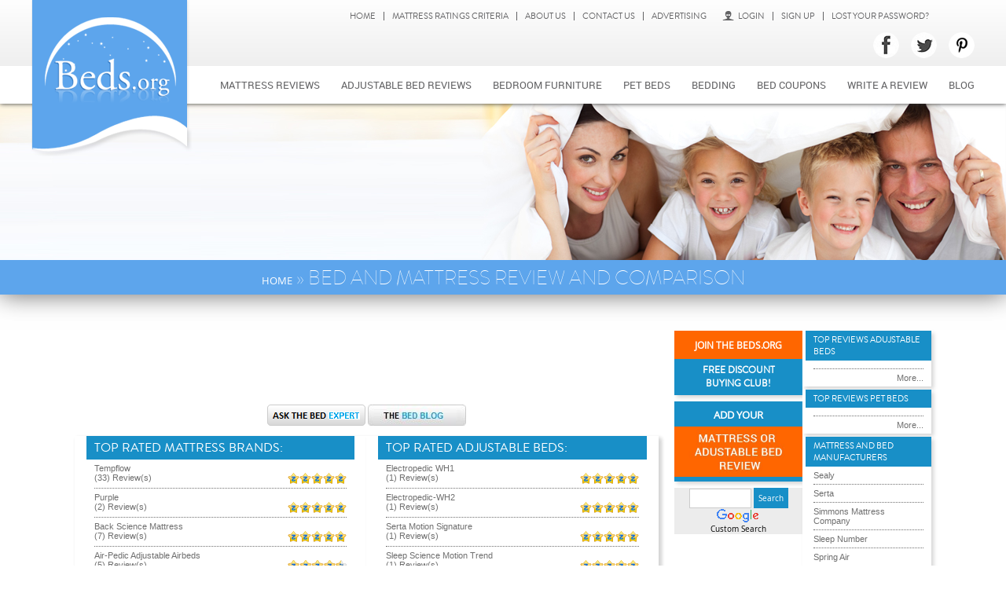

--- FILE ---
content_type: text/html; charset=UTF-8
request_url: https://www.beds.org/mattress/costco-novaform-12-inch-valentina.php?moveto=cmts
body_size: 13788
content:
<!doctype html>
<html>
<head>
<meta http-equiv="Content-Type" content="text/html; charset=iso-8859-1" />
<title>Costco Novaform 12-inch Valentina Reviews</title>
<meta name="description" content="An expert review and verified user ratings for the Costco Novaform 12-inch Valentina, along with detailed Costco Novaform 12-inch Valentina mattress specifications and comparison chart." />
<meta name="keywords" content="Sleep Innovations, Costco Novaform 12-inch Valentina, memory foam mattresses, memory foam mattress reviews, matress reviews" />
<base href="https://www.beds.org/" />
<script src="js/jquery-2.1.1.min.js"></script>
<link rel="icon" href="favicon.ico" type="image/ico" /> 
<meta name="viewport" content="width=device-width">
<link href="style.css" rel="stylesheet" media="all" />
<meta name="robots" content="INDEX,FOLLOW"/>
<meta name="google-site-verification" content="BPznCcT_gDF8bP3jNj8tUI9KAqXnnP3ku58jC6M77hM" /><script language="javascript" type="text/javascript">
function createRequestObject(){
var request_o; //declare the variable to hold the object.
var browser = navigator.appName; //find the browser name
if(browser == "Microsoft Internet Explorer"){
	/* Create the object using MSIE's method */
	request_o = new ActiveXObject("Microsoft.XMLHTTP");
}else{

	request_o = new XMLHttpRequest();
}
return request_o; //return the object
}

/* The variable http will hold our new XMLHttpRequest object. */
var http = createRequestObject(); 

function getVarsImage(images,image_title,fldr){


var url ='https://www.beds.org/ShowImage.php' ;

	try
	{
	http.open('get', url+'?images='+images+'&image_title='+image_title+'&fldr='+fldr);
	http.onreadystatechange = handlebuddyListImage; 
	http.send(null);
	}
	catch(error)
	{
	http.open('get', url+'?images='+images+'&image_title='+image_title+'&fldr='+fldr);
	http.onreadystatechange = handlebuddyListImage; 
	http.send(null);
	}

}
function handlebuddyListImage()
{
if(http.readyState == 4)
{
 //Finished loading the response
	
	var response = http.responseText;
	//alert(response)
	document.getElementById('ShowImage').innerHTML = response;
}
}
function validComments(val)
{
 if(val.rating.value=="" || val.rating.value==0)
 {
        $("#messageDiv").fadeIn();		
		$("#mms").html("Please rate it in order to submit your review.");
        return false;
 }
 if(val.when_p_month.value=="" || val.when_p_year.value=="")
 {
        $("#messageDiv").fadeIn();		
		$("#mms").html("Please select date of purchase (when) in order to submit your review.");
        return false;
 }
 
 return true;
}

function helpfulfind(rid,tbl)
{

var xmlhttp;
if (window.XMLHttpRequest)
  {// code for IE7+, Firefox, Chrome, Opera, Safari
  xmlhttp=new XMLHttpRequest();
  }
else
  {// code for IE6, IE5
  xmlhttp=new ActiveXObject("Microsoft.XMLHTTP");
  }
xmlhttp.onreadystatechange=function()
  {
  if (xmlhttp.readyState==4 && xmlhttp.status==200)
    {
//alert(xmlhttp.responseText);
var ResShow = xmlhttp.responseText;
document.getElementById('r_help_'+rid).innerHTML=ResShow;
}
else
{
document.getElementById('r_help_'+rid).innerHTML='!';
}
 }
xmlhttp.open("GET","https://www.beds.org/update_help.php?rid="+rid+"&table="+tbl,true);
xmlhttp.send();

//
}

function showProfile(id)
{
 $('#usp_'+id).fadeIn();
}
function hideProfile(id)
{
 $('#usp_'+id).fadeOut();
}

function valid(val)
{
	if(val.terms.checked == false )
	{

		$("#messageDiv").fadeIn();		
		$("#mms").html("You must agree to terms and conditions.");
        return false;
	}
	if(val.fname.value == "" )
	{
		 $("#mms").html("Please Enter First Name.");
		 val.fname.focus();
		 $("#messageDiv").fadeIn();
         return false;
	}
	if(val.lastname.value == "" )
	{
		$("#mms").html("Please Enter Last Name.");
		val.lastname.focus();
		$("#messageDiv").fadeIn();
return false;
	}
	
	if(val.email.value == "" )
	{
		$("#mms").html("Please Enter Email.");
		val.email.focus();
		$("#messageDiv").fadeIn();
return false;
	}
 if(val.email.value!='')
	{
		emailExp= /^\w+(\-\w+)*(\.\w+(\-\w+)*)*@\w+(\-\w+)*(\.\w+(\-\w+)*)+$/;
	 	 if (!(emailExp.test(val.email.value)))
		 {
		 	$("#mms").html('Please Enter Valid E-mail Address.');
			val.email.focus();
			$("#messageDiv").fadeIn();
return false;
			
		 }
 	}
if(val.email.value != val.reemail.value )
	{
		$("#mms").html("Your email and re-type email does not match.");
		val.email.value="";
		val.reemail.value="";
		val.email.focus();
		$("#messageDiv").fadeIn();
return false;
	}	
	
if(val.pass.value == "" )
	{
		$("#mms").html("Please Enter Password.");
		val.pass.focus();
		$("#messageDiv").fadeIn();
return false;
	}
if(val.pass.value.length < 4 )
	{
	 	 
		$("#mms").html("Your password must be at least four characters long.");
		val.pass.focus();
		$("#messageDiv").fadeIn();
return false;
	}
	
if(val.repass.value == "" )
	{
		$("#mms").html("Please Enter re-type password.");
		val.repass.focus();
		$("#messageDiv").fadeIn();
return false;
	}	
if(val.repass.value != val.pass.value)
	{
		$("#mms").html("Your password and re-type password does not match.");
		val.repass.value='';
		val.pass.value='';
		val.pass.focus();
		$("#messageDiv").fadeIn();
return false;
	}
if(val.country.value == "United States" )
	{
		if(val.state.value == "" )
	    {
		$("#mms").html("Please select state.");
		val.state.focus();
		$("#messageDiv").fadeIn();
return false;
	    }
	}
else
	{
	 if(val.state_other.value == "" )
	    {
		$("#mms").html("Please Enter state.");
		val.state_other.focus();
		$("#messageDiv").fadeIn();
return false;
	    }
	}
if(val.city.value == "" )
	    {
		$("#mms").html("Please Enter city.");
		val.city.focus();
		$("#messageDiv").fadeIn();
return false;
	    }
if(val.security_code.value == "" )
	{
		$("#mms").html("Please Enter verification Code.");
		val.security_code.focus();
		$("#messageDiv").fadeIn();
return false;
	}
		
}

function showterms()
{
  window.open('termswindow.php','TRM','width=650,height=700,scrollbars=yes,resizable=yes,scrollbars=yes')
}

function showState(val)
{
 if(val=='United States')
 {
   document.getElementById('state_us').style.display="";
   document.getElementById('state_other').style.display="none";
 }
 else
 {
   document.getElementById('state_us').style.display="none";
   document.getElementById('state_other').style.display="";
 }
}
//****************load main image call***********************//
$(document).ready(function() { 
});

</script>

</head>
<body>
<!--header part-->
<script type="text/javascript">
$(document).ready(function() {
	var mv = $("#cmnts").offset().top;
	$('html, body').animate({scrollTop:mv}, 'slow');
	}); </script>
<script type="text/javascript">
function movetocmts()
{
    var mv = $("#cmnts").offset().top;
	$('html, body').animate({scrollTop:mv}, 'slow');
}

function ChangeType()
{
	 document.getElementById('upassTemp').style.display='none';
	 document.getElementById('upass').style.display="";
	 document.getElementById('upass').focus();
}

function ChangeType2()
{
 if(document.getElementById('upass').value=='')
 {
	 document.getElementById('upassTemp').value='Password';
	 document.getElementById('upassTemp').style.display="";
	 document.getElementById('upass').style.display="none";
 }

}

</script>
<script  type="text/javascript">
function fad(id,action)
{
 if(action=='apply')
 {
 var oe = document.getElementById(id);
    // Set transparency to 50%
       oe.setAttribute("style", "opacity:0.7;");
		if (oe.style.setAttribute); //For IE
		oe.style.setAttribute("filter", "alpha(opacity=70);");

 }
 else if(action=='remove')
 {
 var oe = document.getElementById(id);
    // Set transparency to 50%
       oe.setAttribute("style", "opacity:1;");
		if (oe.style.setAttribute); //For IE
		oe.style.setAttribute("filter", "alpha(opacity=100);");
 }
}

function Showreviewtype()
{
 $('#easy-review').fadeToggle();
 
}
function logIn()
{
	$(".searchDiv").fadeIn();
	$("#lgname").focus();
	
}

function hideMsg()
{
	$("#messageDiv").fadeOut();
}
function hideLg()
{
   $(".searchDiv").fadeOut();   
}
</script>
<header  >
<div class="header" >
 <div class="h-outer">
   <div class="topHead clearfix">
    <div class="logo"><a href=""><img src="images/logo.png" alt="Beds Logo"/></a></div>
    <div class="HeadRight">
    <div class="rightMenu clearfix">
      <ul>
       <li><a href="https://www.beds.org/">Home</a></li>
                    <li><a href="mattress-ratings-criteria.php">
              Mattress Ratings Criteria              </a></li>
                                    <li><a href="about-us.php">
              About Us              </a></li>
                                    <li><a href="contact-us.php">
              Contact Us              </a></li>
                                    <li><a href="advertising.php">
              Advertising              </a></li>
                              </ul>
      <ul>
             <li><a href="javascript:logIn();"><img src="images/login-icon.png" alt="Login"/>Login</a></li>
       <li><a href="sign-up.php">Sign Up</a></li>
       <li><a href="pass-reminder.php">Lost Your Password?</a> </li>
                 </ul>
    </div>
    <div class="tlpDiv clearfix">
          <div class="searchDiv">
     
      <form action="login.php" method="post" style="margin:0; padding:0">
		<input type="hidden" name="pburl" value="mattress/costco-novaform-12-inch-valentina.php" />
		<input type="hidden" name="ref" value="spcl" />
          <input id="lgname" name="uname" type="text" class="searchType" onfocus="if(this.value=='Email Address') this.value=''" onblur="if(this.value=='') this.value='Email Address'" value="Email Address"/>
          <input name="upassTemp" type="text" value="Password" class="searchType" id="upassTemp" onclick="ChangeType()" onfocus="ChangeType()"/>
          <input name="upass" type="password" value="" class="searchType" id="upass" onblur="ChangeType2()" style="display:none"/>
          <input type="image" class="searchBnt" src="images/login.jpg" /> <button type="button" onclick="hideLg()" class="close-btn">Close</button>
         </form>
        </div>
       <div class="socila clearfix">
      <ul>
      <li><a href="https://www.facebook.com/Bedsorg-Corporation-1713374325593606"  target="_blank"><img src="images/facebook.png" alt="Facebook"/></a></li>
      <li><a href="https://twitter.com/beds_org"  target="_blank"><img src="images/twitter.png" alt="Twitter"/></a></li>
      <li><a href="https://www.pinterest.com/bedsorg/" target="_blank"><img src="images/printrest.png" alt="Pintrest"/></a></li>
      </ul>
     </div>
    </div>
    </div>
   </div>
   <a href="javascript:void(0)" class="menuImage">
      <div class="container2" onclick="myFunction(this)">
       <div class="bar1"></div>
       <div class="bar2"></div>
       <div class="bar3"></div>
      </div>
      </a>
   <div class="menuDiv clearfix">
     <div class="iphonNav navigation clearfix"> 
     <div class="rightMenu MobileTopMenu clearfix">
       <ul>
       <li><a href="https://www.beds.org/">Home</a></li>
                    <li><a href="mattress-ratings-criteria.php">
              Mattress Ratings Criteria              </a></li>
                                    <li><a href="about-us.php">
              About Us              </a></li>
                                    <li><a href="contact-us.php">
              Contact Us              </a></li>
                                    <li><a href="advertising.php">
              Advertising              </a></li>
                              </ul>

      <ul>
       <li><a href="javascript:logIn();"><img src="images/login-icon.png" alt="Login"/>Login</a></li>
       <li><a href="sign-up.php">Sign Up</a></li>
       <li><a href="pass-reminder.php">Lost Your Password?</a> </li>
      </ul>
    </div>
     <ul>
        <li><a href="bed-and-mattress-review.php">Mattress Reviews</a></li>
        <li><a href="adjustable-bed-reviews.php">Adjustable bed reviews</a></li>
        <li><a href="bedroom-furniture/home.html">Bedroom Furniture</a></li>
        <li><a href="pet-beds/home.html">Pet Beds</a></li>
        <li><a href="bedding/home.html">Bedding</a></li>
                <li><a href="sign-up.php">Bed Coupons</a></li>
                 <li><a href="javascript:void(0)" onclick="Showreviewtype()">Write a review</a>
           <ul id="easy-review" class="reviewMenuList">
                        <li style="list-style:none;" class="txtwht">This is members only feature. If you are already a member, please <a href="javascript:logIn();">Log In</a> or you can <a href="sign-up.php" class="linkwhite">Sign Up</a> for free.</li>
                        </ul>
        </li>
                 <li><a href="/blog"> Blog</a></li>
       </ul>
     </div>
   </div>
 </div>
<div class="banner">
  <img src="images/hb_3.jpg" alt="Banner"/>
  <div class="headingDiv"><h1><a href="index.php" class="genralText" >Home</a> &raquo;  Bed and Mattress Review and Comparison</h1></div>
 </div>
 </div>
</header>
<div id="messageDiv" onClick="hideMsg();" style="display:none"><span id="mms"></span><span style="float:right; margin-right:10px;">X</span></div>
</div><!--right part ends-->
<section>
<div class="medialDiv">
 <div class="container">
  <div class="row">
    <div class="leftDiv">
    <div class="col-sm-8">
     
<div class="adDiv"><script async type="text/javascript" src="//pagead2.googlesyndication.com/pagead/js/adsbygoogle.js"></script>
<!-- Leader display only -->
<ins class="adsbygoogle"
     style="display:inline-block;width:728px;height:90px"
     data-ad-client="ca-pub-4727996876381676"
     data-ad-slot="2892185147"></ins>
<script type="text/javascript">
(adsbygoogle = window.adsbygoogle || []).push({});
</script><div >
<a href="https://www.beds.org/ask-the-bed-expert.php">
<img src="https://www.beds.org/UserFiles/Image/ASK-EXPERT(2).png" border="0" width="125" height="27" alt="Ask the expert" />
</a><a href="https://www.beds.org/blog"><img src="https://www.beds.org/UserFiles/Image/bed_blog(1).jpg" border="0" width="125" height="27" alt="Blog" /></a>
</div>
</div>
<br class="clear" />
<style>
#toshowontop{ display:block; }
#showonright{ display:none; }
</style>
<div id="toshowontop">
<div class="brandsRate col-sm-6" style="height:370px;">
<h2>Top Rated Mattress Brands:</h2>
<ul>
<li><a href="mattress-brands.php?moveto=brands&bid=27" class="linkSmallTopHead">

Tempflow </a>&nbsp;<a href="mattress-brands.php?moveto=brands&bid=27" class="linkSmallTopHeadReviews">(33) Review(s)</a>

          <img src="rateimages/5.gif" title="5 average rating" alt="5"  width="75" height="14"/></li>
<li><a href="mattress-brands.php?moveto=brands&bid=151" class="linkSmallTopHead">

Purple</a>&nbsp;<a href="mattress-brands.php?moveto=brands&bid=151" class="linkSmallTopHeadReviews">(2) Review(s)</a>

          <img src="rateimages/5.gif" title="5 average rating" alt="5"  width="75" height="14"/></li>
<li><a href="mattress-brands.php?moveto=brands&bid=163" class="linkSmallTopHead">

Back Science Mattress</a>&nbsp;<a href="mattress-brands.php?moveto=brands&bid=163" class="linkSmallTopHeadReviews">(7) Review(s)</a>

          <img src="rateimages/5.gif" title="5 average rating" alt="5"  width="75" height="14"/></li>
<li><a href="mattress-brands.php?moveto=brands&bid=99" class="linkSmallTopHead">

Air-Pedic Adjustable Airbeds</a>&nbsp;<a href="mattress-brands.php?moveto=brands&bid=99" class="linkSmallTopHeadReviews">(5) Review(s)</a>

          <img src="rateimages/4.5.gif" title="4.5 average rating" alt="4.5"  width="75" height="14"/></li>
<li><a href="mattress-brands.php?moveto=brands&bid=3" class="linkSmallTopHead">

Sealy </a>&nbsp;<a href="mattress-brands.php?moveto=brands&bid=3" class="linkSmallTopHeadReviews">(26) Review(s)</a>

          <img src="rateimages/4.gif" title="4 average rating" alt="4"  width="75" height="14"/></li>
<li style="border:none; text-align:right;"><a href="mattress-brands.php" class="linkSmallTopHead">More...</a></li>
</ul></div>
<div class="brandsRate col-sm-6" style="height:370px;">
      <h2>Top Rated Adjustable Beds:</h2>
      <ul>

<li><a href="adjustable-bed/electropedic__wh1.php" class="linkSmallTopHead">

              Electropedic  WH1
              </a>&nbsp;<a href="adjustable-bed/electropedic__wh1.php#comments" class="linkSmallTopHeadReviews">(1) Review(s)</a>

<img src="rateimages/5.gif" title="5 average rating based on 1 vote(s)"align="5" width="75" height="14" /></li>

<li><a href="adjustable-bed/electropedic-wh2.php" class="linkSmallTopHead">

              Electropedic-WH2
              </a>&nbsp;<a href="adjustable-bed/electropedic-wh2.php#comments" class="linkSmallTopHeadReviews">(1) Review(s)</a>

<img src="rateimages/5.gif" title="5 average rating based on 1 vote(s)"align="5" width="75" height="14" /></li>

<li><a href="adjustable-bed/serta_motion_signature.php" class="linkSmallTopHead">

              Serta Motion Signature
              </a>&nbsp;<a href="adjustable-bed/serta_motion_signature.php#comments" class="linkSmallTopHeadReviews">(1) Review(s)</a>

<img src="rateimages/5.gif" title="5 average rating based on 1 vote(s)"align="5" width="75" height="14" /></li>

<li><a href="adjustable-bed/sleep_science_motion_trend.php" class="linkSmallTopHead">

              Sleep Science Motion Trend
              </a>&nbsp;<a href="adjustable-bed/sleep_science_motion_trend.php#comments" class="linkSmallTopHeadReviews">(1) Review(s)</a>

<img src="rateimages/5.gif" title="5 average rating based on 1 vote(s)"align="5" width="75" height="14" /></li>

<li><a href="adjustable-bed/.php" class="linkSmallTopHead">

              
              </a>&nbsp;<a href="adjustable-bed/.php#comments" class="linkSmallTopHeadReviews">(1) Review(s)</a>

<img src="rateimages/5.gif" title="5 average rating based on 1 vote(s)"align="5" width="75" height="14" /></li>
<li style="border:none; text-align:right;"><a href="adjustable-bed-reviews.php" class="linkSmallTopHead">More...</a></li>
</ul>
</div>
</div>
     <div class="hmtDiv">
      <div class="reviewsDiv clearfix">
       <div class="thumbImg" id="ShowImage"><img src="images/loading.gif" border="0" /><br />Loading image.......please wait</div>
       <div class="hrdDiv" itemscope itemtype="http://schema.org/Product" style="width:65%">
        <h3><span itemprop="name">Costco Novaform 12-inch Valentina Reviews</span></h3>
        <a href="javascript:void()" onclick="movetocmts();" title="click to view comments">0 Customer Review(s) </a>
        <div class="ratingDiv clearfix" itemprop="aggregateRating" itemscope itemtype="http://schema.org/AggregateRating">
<div id="s_0.5" style="width:16px; float:left"><img src="images/blank-left.gif" id="img_0.5" onclick="alert('You can add your rating and comments below.');"/></div>
<div id="s_1" style="width:16px; float:left"><img src="images/blank-right.gif" id="img_1" onclick="alert('You can add your rating and comments below.');"/></div>
<div id="s_1.5" style="width:16px; float:left"><img src="images/blank-left.gif" id="img_1.5" onclick="alert('You can add your rating and comments below.');"/></div>
<div id="s_2" style="width:16px; float:left"><img src="images/blank-right.gif" id="img_2" onclick="alert('You can add your rating and comments below.');"/></div>
<div id="s_2.5" style="width:16px; float:left"><img src="images/blank-left.gif" id="img_2.5" onclick="alert('You can add your rating and comments below.');"/></div>
<div id="s_3" style="width:16px; float:left"><img src="images/blank-right.gif" id="img_3" onclick="alert('You can add your rating and comments below.');"/></div>
<div id="s_3.5" style="width:16px; float:left"><img src="images/blank-left.gif" id="img_3.5" onclick="alert('You can add your rating and comments below.');"/></div>
<div id="s_4" style="width:16px; float:left"><img src="images/blank-right.gif" id="img_4" onclick="alert('You can add your rating and comments below.');"/></div>
<div id="s_4.5" style="width:16px; float:left"><img src="images/blank-left.gif" id="img_4.5" onclick="alert('You can add your rating and comments below.');"/></div>
<div id="s_5" style="width:16px; float:left"><img src="images/blank-right.gif" id="img_5" onclick="alert('You can add your rating and comments below.');"/></div>
<p>
<span itemprop="ratingValue">0/5</span> average rating based on <a href="javascript:void()" onclick="movetocmts();" title="click to view comments"><span itemprop="reviewCount">0</span> review(s)</a></p>

</div>
<div id="firmness_small" class="firmness_small clearfix"><div style="width:20px; background:#CCCCCC; height:10px; float:left;margin-left:2px;"></div><div style="width:20px; background:#CCCCCC; height:10px; float:left;margin-left:2px;"></div><div style="width:20px; background:#CCCCCC; height:10px; float:left;margin-left:2px;"></div><div style="width:20px; background:#CCCCCC; height:10px; float:left;margin-left:2px;"></div><div style="width:20px; background:#CCCCCC; height:10px; float:left;margin-left:2px;"></div><div style="width:20px; background:#CCCCCC; height:10px; float:left;margin-left:2px;"></div><div style="width:20px; background:#CCCCCC; height:10px; float:left;margin-left:2px;"></div><div style="width:20px; background:#CCCCCC; height:10px; float:left;margin-left:2px;"></div><div style="width:20px; background:#CCCCCC; height:10px; float:left;margin-left:2px;"></div><div style="width:20px; background:#CCCCCC; height:10px; float:left;margin-left:2px;"></div></div><p>0 average firmness based on <a href="javascript:void()" onclick="movetocmts();" title="click to view comments">0 review(s)</a></p>


	
        </div>
      </div>
<p><center><h2>Costco Novaform 12" Valentina <br>
Memory Foam Mattress</h2></center>

The <em>Valentina</em> is one of two 12" models of <em>Novaform</em> <a href="http://www.beds.org/best-memory-foam-mattress.php">memory foam mattresses</a> made by <a href="http://www.beds.org/manufacturer/sleep-innovations.htm"><em>Sleep Innovations</em></a> for <a href="http://www.beds.org/mattress/costco-novaform-mattresses.php"><em>Costco</em></a>. The other one is <a href=""><em>Novaform 12" FlexTech Memory Foam</em></a>. Together with <a href="http://www.beds.org/mattress/costco_novaform_14-inch_primafina.php"><em>Primafina</em></a> and 
<a href="http://www.beds.org/mattress/costco-novaform-14-inch-altabella.php"><em>Altabella</em></a> they constitute the <em>Ultimo Collection</em>. <br><br>

<em>Valentina</em> is a three-layered mattress with a 3" top layer of <u>Ultra-Soft</u> <a href="http://beds.org/blog/memory-foam/">memory foam</a>, a 3" middle layer of <u>FlexTech</u> air channel foam, and a 6" support core of base foam.  The <u>Ultra-Soft</u> helps give this model a comfort level of Very Plush (8/10) and a contouring level of Most Conforming (5/5). The <u>FlexTech</u> cools the mattress with its airflow, and the channels add to the conformity.  The base layer supports and stabilizes the whole mattress. <em>Sleep Innovations</em> claims that the foams in the <em>Valentina</em> are hypoallergenic.  <br><br>

The matelass� fabric <a href="http://beds.org/blog/the-great-mattress-cover-up/">cover</a> is quilted for additional softness.  It also meets federal standards for flammability resistance in bedding.  <br><br>

The <em>Costco Novaform Valentina</em> is compressed and packaged for shipping and delivery.  It bears a 20-year manufacturer's warranty.  <br><br></p>
<div class="comparDiv">

       <div class="addBnt"><a href="comparison.php?matt_id=626">Add To Your Comparison Page</a></div>
       <div class="listed clearfix">
        <ul>
         <li>
          <strong>Mattress and Bed Set Model Name</strong>
          <p>Costco Novaform 12-inch Valentina</p>
         </li>
         
         <li>
          <strong>Price Category</strong>
          <p>$$</p>
         </li>
         
         <li>
          <strong>Listed Manufacturer</strong>
          <p>Sleep Innovations</p>
         </li>
         
         <li>
          <strong>Location</strong>
          <p>Sleep Innovations, Inc., 187 Route 36 Suite 101, West Long Branch, NJ 07764, 732-263-0800 or toll free 1-888-999-0499 </p>
         </li>
         
         <li>
          <strong>Bed Classification</strong>
          <p>Memory foam </p>
         </li>
         
         <li>
          <strong>Level of Firmness</strong>
          <p>Ultra Plush</p>
         </li>
         
         <li>
          <strong>Inner Bed Composition</strong>
          <p>6-inch support core, 3-inch air channel foam, 3-inch ultrasoft memory foam</p>
         </li>
         
         <li>
          <strong>Mattress Edge Support</strong>
          <p>Provided by the support core</p>
         </li>
         
         <li>
          <strong>Mattress Cover Composition</strong>
          <p>Quilted Matelasse'</p>
         </li>
         
         <li>
          <strong>Total Mattress Height</strong>
          <p>12 inches</p>
         </li>
         
         <li>
          <strong>Bed Foundation</strong>
          <p>platform, slats or box spring</p>
         </li>
         
         <li>
          <strong>Special Features</strong>
          <p>Matelasse' cover fabric, specially engineered foams</p>
         </li>
         
         <li>
          <strong>Sleep Trial</strong>
          <p>None Listed</p>
         </li>
         
         <li>
          <strong>Bed Warranty</strong>
          <p>20 years</p>
         </li>
         
         <li>
          <strong>Manufactured In</strong>
          <p>U.S.A.</p>
         </li>
         
         <li>
          <strong>Restrictions</strong>
          <p>Keep in sanitary condition, and provide proper foundation</p>
         </li>
         
         <li>
          <strong>Website</strong>
          <p><a href=" 	http://www.sleepinnovations.com/ http://www.costco.com/" target="_blank"> 	http://www.sleepinnovations.com/ http://www.costco.com/</a></p>
         </li>
        </ul>
       </div>
       <div class="addBnt"><a href="comparison.php?matt_id=626">Add To Your Comparison Page</a></div>
      </div>
      
<h4>Add your reviews about Costco Novaform 12-inch Valentina</h4>
<p>This is members only feature.  If you are already a member, please sign in or you can sign up for free.<a href="sign_up.php?msg=If you are already a member, please sign in or you can sign up for free by filling out the form below." class="linkSmall"></a></p>
<form action="logincomment.php" method="post">
<input type="hidden" name="pburl" value="mattress/costco-novaform-12-inch-valentina.php" />
<input type="hidden" name="ref" value="spcl" />
         <div class="already">
         <h2>Already a member? Sign in here!</h2>
           <div class="inpt clearfix">
            <label>Email Address:</label>
            <input name="uname" type="text" class="hmtFild">
           </div>
           
           <div class="inpt clearfix">
            <label>Password:</label>
            <input name="upass" type="password" class="hmtFild">
            <input name="" type="submit" value="Login" class="loginBnt">
           </div>
           <div class="inpt clearfix">
           <a href="pass-reminder.php" class="lost">Lost Your Password?</a>
           </div>
         </div>
         </form>
          <form action="save-signup.php" name="signup" method="post" onSubmit="return valid(document.signup);">
          <input type="hidden" name="activationURL" value="https://www.beds.org/mattress/costco-novaform-12-inch-valentina.php?moveto=cmts" />
         <div class="orSing clearfix">
         <h2>Or Sign Up here</h2>
           <div class="row">
             <div class="upHere clearfix">
               <div class="col-sm-6">
                 <label>*First Name:</label>
                 <input name="fname" type="text" class="upHereFild" value="">
               </div>
               
               <div class="col-sm-6">
                 <label> *Last Name:</label>
                 <input name="lastname" id="lastname"  type="text" class="upHereFild" value="">
               </div>
             </div>
             
             <div class="upHere clearfix">
               <div class="col-sm-6">
                 <label>*E-mail:  </label>
                 <input name="email" id="email" type="text" class="upHereFild" value="">
               </div>
               
               <div class="col-sm-6">
                 <label> *Re-type E-mail:</label>
                 <input name="reemail" id="reemail" type="text" class="upHereFild" value="">
               </div>
             </div>
             
             <div class="upHere clearfix">
               <div class="col-sm-6">
                 <label>*Password:	</label>
                 <input name="pass" type="password" id="pass" class="upHereFild">
               </div>
               
               <div class="col-sm-6">
                 <label> *Re-type Password:</label>
                 <input  type="password" name="repass" id="repass" class="upHereFild">
               </div>
             </div>
             
             <div class="upHere clearfix">
               <div class="col-sm-6">
                 <label>*Country:</label>
                 <select name="country" id="country"  class="upHereFild" onchange="showState(this.value)">
<option value="Afghanistan" >Afghanistan</option>
<option value="Aland Islands" >Aland Islands</option>
<option value="Albania" >Albania</option>
<option value="Algeria" >Algeria</option>
<option value="American Samoa" >American Samoa</option>
<option value="Andorra" >Andorra</option>
<option value="Angola" >Angola</option>
<option value="Anguilla" >Anguilla</option>
<option value="Antarctica" >Antarctica</option>
<option value="Antigua And Barbuda" >Antigua And Barbuda</option>
<option value="Argentina" >Argentina</option>
<option value="Armenia" >Armenia</option>
<option value="Aruba" >Aruba</option>
<option value="Australia" >Australia</option>
<option value="Austria" >Austria</option>
<option value="Azerbaijan" >Azerbaijan</option>
<option value="Bahamas" >Bahamas</option>
<option value="Bahrain" >Bahrain</option>
<option value="Bangladesh" >Bangladesh</option>
<option value="Barbados" >Barbados</option>
<option value="Belarus" >Belarus</option>
<option value="Belgium" >Belgium</option>
<option value="Belize" >Belize</option>
<option value="Benin" >Benin</option>
<option value="Bermuda" >Bermuda</option>
<option value="Bhutan" >Bhutan</option>
<option value="Bolivia" >Bolivia</option>
<option value="Bosnia And Herzegovina" >Bosnia And Herzegovina</option>
<option value="Botswana" >Botswana</option>
<option value="Bouvet Island" >Bouvet Island</option>
<option value="Brazil" >Brazil</option>
<option value="British Indian Ocean Territory" >British Indian Ocean Territory</option>
<option value="Brunei Darussalam" >Brunei Darussalam</option>
<option value="Bulgaria" >Bulgaria</option>
<option value="Burkina Faso" >Burkina Faso</option>
<option value="Burundi" >Burundi</option>
<option value="Cambodia" >Cambodia</option>
<option value="Cameroon" >Cameroon</option>
<option value="Canada" >Canada</option>
<option value="Cape Verde" >Cape Verde</option>
<option value="Cayman Islands" >Cayman Islands</option>
<option value="Central African Republic" >Central African Republic</option>
<option value="Chad" >Chad</option>
<option value="Chile" >Chile</option>
<option value="China" >China</option>
<option value="Christmas Island" >Christmas Island</option>
<option value="Cocos (Keeling) Islands" >Cocos (Keeling) Islands</option>
<option value="Colombia" >Colombia</option>
<option value="Comoros" >Comoros</option>
<option value="Congo" >Congo</option>
<option value="Cook Islands" >Cook Islands</option>
<option value="Costa Rica" >Costa Rica</option>
<option value="Cote D'Ivoire" >Cote D'Ivoire</option>
<option value="Croatia" >Croatia</option>
<option value="Cuba" >Cuba</option>
<option value="Cyprus" >Cyprus</option>
<option value="Czech Republic" >Czech Republic</option>
<option value="Denmark" >Denmark</option>
<option value="Djibouti" >Djibouti</option>
<option value="Dominica" >Dominica</option>
<option value="Ecuador" >Dominican Republic</option>
<option value="Ecuador" >Ecuador</option>
<option value="Egypt" >Egypt</option>
<option value="El Salvador" >El Salvador</option>
<option value="Equatorial Guinea" >Equatorial Guinea</option>
<option value="Eritrea" >Eritrea</option>
<option value="Estonia" >Estonia</option>
<option value="Ethiopia" >Ethiopia</option>
<option value="Falkland Islands (Malvinas)" >Falkland Islands (Malvinas)</option>
<option value="Faroe Islands" >Faroe Islands</option>
<option value="Fiji" >Fiji</option>
<option value="Finland" >Finland</option>
<option value="France" >France</option>
<option value="French Guiana" >French Guiana</option>
<option value="French Polynesia" >French Polynesia</option>
<option value="TF" >French Southern Territories</option>
<option value="Gabon" >Gabon</option>
<option value="Gambia" >Gambia</option>
<option value="Georgia" >Georgia</option>
<option value="Germany" >Germany</option>
<option value="Ghana" >Ghana</option>
<option value="Gibraltar" >Gibraltar</option>
<option value="Greece" >Greece</option>
<option value="Greenland" >Greenland</option>
<option value="Grenada" >Grenada</option>
<option value="Guadeloupe" >Guadeloupe</option>
<option value="Guam" >Guam</option>
<option value="Guatemala" >Guatemala</option>
<option value="Guernsey" >Guernsey</option>
<option value="Guinea" >Guinea</option>
<option value="Guinea-Bissau" >Guinea-Bissau</option>
<option value="Guyana" >Guyana</option>
<option value="Haiti" >Haiti</option>
<option value="Heard Island And Mcdonald Islands" >Heard Island And Mcdonald Islands</option>
<option value="Holy See (Vatican City State)" >Holy See (Vatican City State)</option>
<option value="Honduras" >Honduras</option>
<option value="Hong Kong" >Hong Kong</option>
<option value="Hungary" >Hungary</option>
<option value="Iceland" >Iceland</option>
<option value="India" >India</option>
<option value="Indonesia" >Indonesia</option>
<option value="Iran" >Iran</option>
<option value="Iraq" >Iraq</option>
<option value="Ireland" >Ireland</option>
<option value="Isle Of Man" >Isle Of Man</option>
<option value="Israel" >Israel</option>
<option value="Italy" >Italy</option>
<option value="Jamaica" >Jamaica</option>
<option value="Japan" >Japan</option>
<option value="Jersey" >Jersey</option>
<option value="Jordan" >Jordan</option>
<option value="Kazakhstan" >Kazakhstan</option>
<option value="Kenya" >Kenya</option>
<option value="Kiribati" >Kiribati</option>
<option value="Korea" >Korea</option>
<option value="Kuwait" >Kuwait</option>
<option value="Kyrgyzstan" >Kyrgyzstan</option>
<option value="Lao People`s Democratic Republic" >Lao People'S Democratic Republic</option>
<option value="Latvia" >Latvia</option>
<option value="Lebanon"  >Lebanon</option>
<option value="Lesotho" >Lesotho</option>
<option value="Liberia" >Liberia</option>
<option value="Libyan Arab Jamahiriya" >Libyan Arab Jamahiriya</option>
<option value="Liechtenstein" >Liechtenstein</option>
<option value="Lithuania" >Lithuania</option>
<option value="Luxembourg" >Luxembourg</option>
<option value="Macao" >Macao</option>
<option value="Macedonia" >Macedonia</option>
<option value="Madagascar" >Madagascar</option>
<option value="Malawi" >Malawi</option>
<option value="Malaysia" >Malaysia</option>
<option value="Maldives" >Maldives</option>
<option value="Mali" >Mali</option>
<option value="Malta" >Malta</option>
<option value="Marshall Islands" >Marshall Islands</option>
<option value="Martinique"> Martinique</option>
<option value="Mauritania" >Mauritania</option>
<option value="Mauritius" >Mauritius</option>
<option value="Mayotte" >Mayotte</option>
<option value="Mexico" >Mexico</option>
<option value="Micronesia" >Micronesia</option>
<option value="Moldova" >Moldova</option>
<option value="Monaco" >Monaco</option>
<option value="Mongolia" >Mongolia</option>
<option value="Montserrat" >Montserrat</option>
<option value="Morocco" >Morocco</option>
<option value="Mozambique" >Mozambique</option>
<option value="Myanmar" >Myanmar</option>
<option value="Namibia" >Namibia</option>
<option value="Nauru" >Nauru</option>
<option value="Nepal" >Nepal</option>
<option value="Netherlands" >Netherlands</option>
<option value="Netherlands Antilles" >Netherlands Antilles</option>
<option value="New Caledonia" >New Caledonia</option>
<option value="New Zealand" >New Zealand</option>
<option value="Nicaragua" >Nicaragua</option>
<option value="Niger" >Niger</option>
<option value="Nigeria" >Nigeria</option>
<option value="Niue" >Niue</option>
<option value="Norfolk Island" >Norfolk Island</option>
<option value="Northern Mariana Islands" >Northern Mariana Islands</option>
<option value="Norway" >Norway</option>
<option value="Oman" >Oman</option>
<option value="Pakistan" >Pakistan</option>
<option value="Palau" >Palau</option>
<option value="Palestinian Territory, Occupied" >Palestinian Territory, Occupied</option>
<option value="Panama" >Panama</option>
<option value="Papua New Guinea" >Papua New Guinea</option>
<option value="Paraguay" >Paraguay</option>
<option value="Peru" >Peru</option>
<option value="Philippines" >Philippines</option>
<option value="Pitcairn" >Pitcairn</option>
<option value="Poland" >Poland</option>
<option value="Portugal" >Portugal</option>
<option value="Puerto Rico" >Puerto Rico</option>
<option value="Qatar" >Qatar</option>
<option value="Reunion" >Reunion</option>
<option value="Romania" >Romania</option>
<option value="Russian Federation" >Russian Federation</option>
<option value="Rwanda" >Rwanda</option>
<option value="Saint Helena" >Saint Helena</option>
<option value="Saint Kitts And Nevis" >Saint Kitts And Nevis</option>
<option value="Saint Lucia" >Saint Lucia</option>
<option value="Saint Pierre And Miquelon" >Saint Pierre And Miquelon</option>
<option value="Saint Vincent And The Grenadines" >Saint Vincent And The Grenadines</option>
<option value="Samoa" >Samoa</option>
<option value="San Marino" >San Marino</option>
<option value="Sao Tome And Principe" >Sao Tome And Principe</option>
<option value="Saudi Arabia" >Saudi Arabia</option>
<option value="Senegal" >Senegal</option>
<option value="Serbia And Montenegro" >Serbia And Montenegro</option>
<option value="Seychelles" >Seychelles</option>
<option value="Sierra Leone" >Sierra Leone</option>
<option value="Singapore" >Singapore</option>
<option value="Slovakia" >Slovakia</option>
<option value="Slovenia" >Slovenia</option>
<option value="Solomon Islands" >Solomon Islands</option>
<option value="Somalia" >Somalia</option>
<option value="South Africa" >South Africa</option>
<option value="South Georgia" >South Georgia</option>
<option value="South Sandwich Islands" >South Sandwich Islands</option>
<option value="Spain" >Spain</option>
<option value="Sri Lanka" >Sri Lanka</option>
<option value="Sudan" >Sudan</option>
<option value="Suriname" >Suriname</option>
<option value="Svalbard And Jan Mayen" >Svalbard And Jan Mayen</option>
<option value="Swaziland" >Swaziland</option>
<option value="Sweden" >Sweden</option>
<option value="Switzerland" >Switzerland</option>
<option value="Syrian Arab Republic" >Syrian Arab Republic</option>
<option value="Taiwan, Province Of China" >Taiwan, Province Of China</option>
<option value="Tajikistan" >Tajikistan</option>
<option value="Tanzania" >Tanzania</option>
<option value="Thailand" >Thailand</option>
<option value="Timor-Leste" >Timor-Leste</option>
<option value="Togo" >Togo</option>
<option value="Tokelau" >Tokelau</option>
<option value="Tonga" >Tonga</option>
<option value="Trinidad And Tobago" >Trinidad And Tobago</option>
<option value="Tunisia" >Tunisia</option>
<option value="Turkey" >Turkey</option>
<option value="Turkmenistan" >Turkmenistan</option>
<option value="Turks And Caicos Islands" >Turks And Caicos Islands</option>
<option value="Tuvalu" >Tuvalu</option>
<option value="Uganda" >Uganda</option>
<option value="Ukraine" >Ukraine</option>
<option value="United Arab Emirates" >United Arab Emirates</option>
<option value="United Kingdom" >United Kingdom</option>
<option value="United States" selected="selected">United States</option>
<option value="United States Minor Outlying Islands" >United States Minor Outlying Islands</option>
<option value="Uruguay" >Uruguay</option>
<option value="Uzbekistan" >Uzbekistan</option>
<option value="Vanuatu" >Vanuatu</option>
<option value="Venezuela" >Venezuela</option>
<option value="Viet Nam" >Viet Nam</option>
<option value="Virgin Islands, British" >Virgin Islands, British</option>
<option value="Virgin Islands, U.S." >Virgin Islands, U.S.</option>
<option value="Wallis And Futuna" >Wallis And Futuna</option>
<option value="Western Sahara" >Western Sahara</option>
<option value="Yemen" >Yemen</option>
<option value="Zambia" >Zambia</option>
<option value="Zimbabwe" >Zimbabwe</option>
      </select>
               </div>
               
               <div class="col-sm-6" id="state_us">
                 <label>*State:	</label>
                 <select name="state" id="state" class="upHereFild" >
<option value="" selected>Please Select</option>
<option value="AL" >Alabama</option>
<option value="AK" >Alaska</option>
<option value="AS" >American Samoa</option>
<option value="AZ" >Arizona</option>
<option value="AR" >Arkansas</option>
<option value="CA" >California</option>
<option value="CO" >Colorado</option>
<option value="CT" >Connecticut</option>
<option value="DE" >Delaware</option>
<option value="DC" >District of Columbia</option>
<option value="FM" >Federated States Of Micronesia</option>
<option value="FL" >Florida</option>
<option value="GA" >Georgia</option>
<option value="GU" >Guam</option>
<option value="HI" >Hawaii</option>
<option value="ID" >Idaho</option>
<option value="IL" >Illinois</option>
<option value="IN" >Indiana</option>
<option value="IA" >Iowa</option>
<option value="KS" >Kansas</option>
<option value="KY" >Kentucky</option>
<option value="LA" >Louisiana</option>
<option value="ME" >Maine</option>
<option value="MH" >Marshall Islands</option>
<option value="MD" >Maryland</option>
<option value="MA" >Massachusetts</option>
<option value="MI" >Michigan</option>
<option value="MN" >Minnesota</option>
<option value="MS" >Mississippi</option>
<option value="MO" >Missouri</option>
<option value="MT" >Montana</option>
<option value="NE" >Nebraska</option>
<option value="NV" >Nevada</option>
<option value="NH" >New Hampshire</option>
<option value="NJ" >New Jersey</option>
<option value="NM" >New Mexico</option>
<option value="NY" >New York</option>
<option value="NC" >North Carolina</option>
<option value="ND" >North Dakota</option>
<option value="MP" >Northern Mariana Islands</option>
<option value="OH" >Ohio</option>
<option value="OK" >Oklahoma</option>
<option value="OR" >Oregon</option>
<option value="PW" >Palau</option>
<option value="PA" >Pennsylvania</option>
<option value="PR" >Puerto Rico</option>
<option value="RI" >Rhode Island</option>
<option value="SC" >South Carolina</option>
<option value="SD" >South Dakota</option>
<option value="TN" >Tennessee</option>
<option value="TX" >Texas</option>
<option value="UT" >Utah</option>
<option value="VT" >Vermont</option>
<option value="VI" >Virgin Islands</option>
<option value="VA" >Virginia</option>
<option value="WA" >Washington</option>
<option value="WV" >West Virginia</option>
<option value="WI" >Wisconsin</option>
<option value="WY" >Wyoming</option>
</select>
               </div>
               <div class="col-sm-6" id="state_other" style="display:none;">
                 <label>*State:</label>
                 <input name="state_other" type="text" class="upHereFild" value="">
               </div>
               
             </div>
             
             <div class="upHere clearfix">
               <div class="col-sm-6">
                 <label>*City:	</label>
                 <input name="city" type="text" class="upHereFild" value="">
               </div>
               
               <div class="col-sm-6">
                 <label>Zipcode:</label>
                 <input name="zip" type="text" class="upHereFild" value="">
               </div>
             </div>
             
           </div>
         </div>
         
         <br class="clear" /><h5>You may scroll down and submit your membership now, or take the optional survey below to be entered into our drawing for cash and prizes!</h5>
<div class="questionDiv">
<div class="row">
<div class="spring clearfix">
<div class="col-sm-12">

<input type="hidden" value="1" name="Qus_1">
<input type="hidden" value="Radio" name="Qus_Type_1">
                 <div class="queDiv">
                   <h4>Question 1 : What type of mattress do you currently sleep on?</h4>
                   <div class="answerDiv">
                    <span>Answer :</span>
<p>
<input name="radiobutton1" type="radio"  value="1">
	
                    Spring                    
                    </p>
 <p>
<input name="radiobutton1" type="radio"  value="2">
	
                    Memory Foam                    
                    </p>
 <p>
<input name="radiobutton1" type="radio"  value="24">
	
                    Standard Polyurethane Foam                    
                    </p>
 <p>
<input name="radiobutton1" type="radio"  value="3">
	
                    Waterbed                    
                    </p>
 <p>
<input name="radiobutton1" type="radio"  value="4">
	
                    Airbed                    
                    </p>
 <p>
<input name="radiobutton1" type="radio"  value="5">
	
                    Latex                    
                    </p>
  </div>
</div>

<input type="hidden" value="4" name="Qus_2">
<input type="hidden" value="Radio" name="Qus_Type_2">
                 <div class="queDiv">
                   <h4>Question 2 : How long have your owned your current bed?</h4>
                   <div class="answerDiv">
                    <span>Answer :</span>
<p>
<input name="radiobutton4" type="radio"  value="18">
	
                    Less Than 1 Year                    
                    </p>
 <p>
<input name="radiobutton4" type="radio"  value="19">
	
                    Between 1 And 3 Years                    
                    </p>
 <p>
<input name="radiobutton4" type="radio"  value="20">
	
                    Between 3 And 5 Years                    
                    </p>
 <p>
<input name="radiobutton4" type="radio"  value="21">
	
                    Between 5 And 10 Years                    
                    </p>
 <p>
<input name="radiobutton4" type="radio"  value="22">
	
                    Between 10 And 20 Years                    
                    </p>
 <p>
<input name="radiobutton4" type="radio"  value="23">
	
                    Since The Dawn Of Time                    
                    </p>
  </div>
</div>

<input type="hidden" value="9" name="Qus_3">
<input type="hidden" value="Radio" name="Qus_Type_3">
                 <div class="queDiv">
                   <h4>Question 3 : What is your usual sleeping position?</h4>
                   <div class="answerDiv">
                    <span>Answer :</span>
<p>
<input name="radiobutton9" type="radio"  value="40">
	
                    On my back                    
                    </p>
 <p>
<input name="radiobutton9" type="radio"  value="41">
	
                    On my side                    
                    </p>
 <p>
<input name="radiobutton9" type="radio"  value="42">
	
                    On my stomach                    
                    </p>
 <p>
<input name="radiobutton9" type="radio"  value="43">
	
                    Combination of positions                    
                    </p>
  </div>
</div>
  <input type="hidden" value="4" name="TotalQuestions">
       </div>
     </div>       
   </div>
</div>


         
         <div class="verification clearfix">
           <p>Please place numbers or letters you see below for Spam Protection:</p>
           <div class="codeDiv clearfix">
             <label>Verification Code: </label>
             <input name="security_code" type="text" class="codeFild">
             <img src="CaptchaSecurityImages.php?width=100&height=40&characters=5" />
           </div>
           
           <div class="submitDiv clearfix">
            <p><input name="terms" type="checkbox" value="Y" > you must agree to <a href="javascript:void()" onclick="showterms()">terms and conditions</a></p>
             <button type="submit"  class="loginBnt">Submit</button>
           </div>
         </div>
         </form>
         
     </div>
     </div>
     <!--right part-->
     <script type="text/javascript">
$(document).ready(function(){
	$("#img1").click(function(){
		$("#img2").fadeIn(100, function(){
		$("#img1").fadeOut();
		});
		
		
	});
	$("#flipper").hover(function(){},function(){
		$("#img1").fadeIn(1000, function(){
		$("#img2").fadeOut();
		});
		
	});
});
</script>

<div class="col-sm-4">
<div id="showonright">
<div class="brandsRate">
      <h2>Top Rated Mattress Brands:</h2>
      <ul>
       <li><a href="mattress-brands.php?moveto=brands&amp;bid=27">Tempflow   (33) Review(s) </a> <img src="rateimages/5.gif" title="5 average rating" alt="5" width="75" height="14" /></li>
        <li><a href="mattress-brands.php?moveto=brands&amp;bid=151">Purple  (2) Review(s) </a> <img src="rateimages/5.gif" title="5 average rating" alt="5" width="75" height="14" /></li>
        <li><a href="mattress-brands.php?moveto=brands&amp;bid=163">Back Science Mattress  (7) Review(s) </a> <img src="rateimages/5.gif" title="5 average rating" alt="5" width="75" height="14" /></li>
        <li><a href="mattress-brands.php?moveto=brands&amp;bid=99">Air-Pedic Adjustable Airbeds  (4) Review(s) </a> <img src="rateimages/4.5.gif" title="4.5 average rating" alt="4.5" width="75" height="14" /></li>
        <li><a href="mattress-brands.php?moveto=brands&amp;bid=3">Sealy   (26) Review(s) </a> <img src="rateimages/4.gif" title="4 average rating" alt="4" width="75" height="14" /></li>
        <li><a href="mattress-brands.php?moveto=brands&amp;bid=5">Simmons Mattress Company  (32) Review(s) </a> <img src="rateimages/4.gif" title="4 average rating" alt="4" width="75" height="14" /></li>
       </ul>
     </div>
     
<div class="brandsRate">
      <h2>Top Rated Adjustable Beds:</h2>
      <ul class="toLink"> 
       <li><span><a href="adjustable-bed/electropedic-wh1.php">Electropedic  WH1 </a> <a href="adjustable-bed/electropedic-wh1.php#comments" class="linkSmallTopReviews">(1) Review(s)</a></span> <img src="rateimages/5.gif" title="5 average rating based on 1 vote(s)" alt="5" width="75" height="14" /></li>
       <li><span><a href="adjustable-bed/electropedic-wh2.php">Electropedic-WH2 </a> <a href="adjustable-bed/electropedic-wh2.php#comments" class="linkSmallTopReviews">(1) Review(s)</a></span> <img src="rateimages/5.gif" title="5 average rating based on 1 vote(s)" alt="5" width="75" height="14" /></li>
       <li><span><a href="adjustable-bed/serta-motion-signature.php">Serta Motion Signature </a> <a href="adjustable-bed/serta-motion-signature.php#comments" class="linkSmallTopReviews">(1) Review(s)</a></span> <img src="rateimages/5.gif" title="5 average rating based on 1 vote(s)" alt="5" width="75" height="14" /></li>
       <li><span><a href="adjustable-bed/sleep-science-motion-trend.php">Sleep Science Motion Trend </a> <a href="adjustable-bed/sleep-science-motion-trend.php#comments" class="linkSmallTopReviews">(1) Review(s)</a></span> <img src="rateimages/5.gif" title="5 average rating based on 1 vote(s)" alt="5" width="75" height="14" /></li>
       <li><span><a href="adjustable-bed/.php"> </a> <a href="adjustable-bed/.php#comments" class="linkSmallTopReviews">(1) Review(s)</a></span> <img src="rateimages/5.gif" title="5 average rating based on 1 vote(s)" alt="5" width="75" height="14" /></li>
 
      </ul>
</div></div><div class="main_two_section clearfix  "> 
  <div class="two_left">
           <div class="joinDiv">
      <span>Join The Beds.org</span>
        <h2><a href="sign-up.php">Free Discount Buying Club!</a></h2> 
      </div>
       <div class="joinDiv">
        <h4>Add Your</h4>
         <h3 id="flipper" style="position:relative; width:280px; height:100px; overflow:hidden">
         <img src="images/img.jpg" id="img1" alt="Add Review"/>
         <img src="images/img1.jpg" id="img2" style=" display:none;"  alt="Add Review"/>
        </h3>
     </div>
     
         <div class="botad clearfix">
      <style type="text/css">
@import url(https://www.google.com/cse/api/branding.css);
</style>
<div class="cse-branding-right" style="background-color:#ECECEC;color:#000000">
  <div class="cse-branding-form" align="center">
    <form  action="https://www.beds.org/search_results.php" id="cse-search-box">
      <div>
        <input type="hidden" name="cx" value="partner-pub-4727996876381676:z80w4sgq9qm" />
        <input type="hidden" name="cof" value="FORID:11" />
        <input type="hidden" name="ie" value="ISO-8859-1" />
        <input type="text" name="q" size="12" />
        <input type="submit" name="sa" value="Search" /><div class="cse-branding-logo">
    <img src="https://www.google.com/images/poweredby_transparent/poweredby_FFFFFF.gif" alt="Google" width="56" height="20" />
  </div>
  <div class="cse-branding-text">
    Custom Search
  </div>
      </div>
    </form>
  </div>
  
</div>
<script async  type="text/javascript" src="https://www.google.com/cse/brand?form=cse-search-box=en"></script>
<script async  type="text/javascript" src="https://www.google.com/cse/brand?form=cse-search-box=en"></script>
<ul>
<li>  
<script async  type="text/javascript" src="//pagead2.googlesyndication.com/pagead/js/adsbygoogle.js"></script>
<!-- 160 x 600 Image Ad -->
<ins class="adsbygoogle"
     style="display:inline-block;width:160px;height:600px"
     data-ad-client="ca-pub-4727996876381676"
     data-ad-slot="2901871547"></ins>
<script type="text/javascript">
(adsbygoogle = window.adsbygoogle || []).push({});
</script>
</li>
<li>
<a href="https://www.beds.org/mattress-ratings-criteria.php"><img border="0" src="/UserFiles/Image/Mattress Rating Criteria.jpg" width="160" height="309" alt=""/></a>
</li>
<li>
<a href="https://www.beds.org/best-airbed.php" class="linkSmall">Best Airbed</a><br />
<a href="https://www.beds.org/best-latex-mattress.php" class="linkSmall">Best Latex Mattress</a> <br />
<a href="https://www.beds.org/best-memory-foam-mattress.php" class="linkSmall">Best Memory Foam Mattress</a><br />
<a href="https://www.beds.org/best-pillowtop-mattress.php" class="linkSmall">Best Pillow-Top Mattress</a><br />
<a href="https://www.beds.org/mattress-ratings-criteria.php" class="linkSmall">Mattress Ratings Criteria</a> <br />
<a href="https://www.beds.org/hotel-bed.php" class="linkSmall">Best Hotel Beds</a> <br />
<a href="https://www.beds.org/mattress-pads.php" class="linkSmall">Mattress Pads</a><br />
<a href="https://www.beds.org/mattress-cover.php" class="linkSmall">Mattress Cover</a> <br />
<a href="https://www.beds.org/mattress-edge.php" class="linkSmall">Mattress Edge</a><br />
<a href="https://www.beds.org/box-spring.php" class="linkSmall">Box Spring</a> <br />
<a href="https://www.beds.org/choosing-the-correct-bed-firmness.php" class="linkSmall">Choosing the Correct Bed Firmness </a>
<br />
<a href="https://www.beds.org/when-is-it-time-to-get-a-new-bed.php" class="linkSmall">When is it time for a new Bed</a><br />
<a href="https://www.beds.org/back-pain-and-your-mattress.php" class="linkSmall">Back Pain and Your Mattress</a><br />
<a href="https://www.beds.org/best-mattress.php" class="linkSmall">Best Mattress</a> 
</li>
</ul>  </div>
   </div>
  <div class="two_right">
<div class="brandsRate">
<h2><a href="adjustable-bed-reviews.php" class="bigBurgandy">Top Reviews Adujstable Beds</a></h2>
<ul>
<li><a href="adjustable-bed/.php" class="linkSmall"></a></li>
<li style="border:none; text-align:right;"><a href="adjustable-bed-reviews.php" style="padding-left :100px;" class="linkSmall">More...</a></li>
</ul>
</div>
<div class="brandsRate">
<h2><a href="pet-bed-reviews.php" class="bigBurgandy">Top Reviews Pet Beds</a></h2>
<ul>
<li><a href="pet-bed/.php" class="linkSmall"></a></li>
<li style="border:none; text-align:right;"><a href="pet-bed-reviews.php" style="padding-left :100px;" class="linkSmall">More...</a></li></ul> </div>
<div class="brandsRate">
<h2><a href="mattress-and-bed-manufacturer.htm" class="bigBurgandy">Mattress and Bed Manufacturers</a></h2>
<ul>
<li><a href="manufacturer/sealy.htm" class="linkSmall">Sealy </a></li>
<li><a href="manufacturer/serta.htm" class="linkSmall">Serta</a></li>
<li><a href="manufacturer/simmons-mattress-company.htm" class="linkSmall">Simmons Mattress Company</a></li>
<li><a href="manufacturer/sleep-number.htm" class="linkSmall">Sleep Number</a></li>
<li><a href="manufacturer/spring-air.htm" class="linkSmall">Spring Air</a></li>
<li><a href="manufacturer/tempflow.htm" class="linkSmall">Tempflow </a></li>
<li><a href="manufacturer/tempur-pedic.htm" class="linkSmall">Tempur-Pedic</a></li>
<li><a href="manufacturer/vinyl-products-manufacturing.htm" class="linkSmall">Vinyl Products Manufacturing</a></li>
<li style="border:none; text-align:right;"><a href="mattress_and_bed_manufacturer.htm" style="padding-left :100px;" class="linkSmall">More...</a></li></ul></div>
<div class="brandsRate">
<h2><a href="adjustable-bed-manufacturer.htm" class="bigBurgandy">Adjustable Bed Manufacturers</a></h2>
<ul>
<li><a href="adjustablemanufacturer/.htm" class="linkSmall"></a></li>
<li style="border:none; text-align:right;"><a href="adjustable_bed_manufacturer.htm" style="padding-left :100px;" class="linkSmall">More...</a></li></ul> </div>
<div class="brandsRate">
<h2><a href="bed-and-mattress-articles/home.html" class="bigBurgandy">Bed and Mattress Articles</a></h2>
<ul>
<li><a href="bed-and-mattress-articles/best-innerspring-mattress.html" class="linkSmall"> Best Innerspring Mattress</a></li>
<li><a href="bed-and-mattress-articles/best-memory-foam-mattress.html" class="linkSmall"> Best Memory Foam Mattress</a></li>
<li style="border:none; text-align:right;"><a href="bed-and-mattress-articles/home.html" style="padding-left :100px;" class="linkSmall">More...</a></li></ul></div>
<div class="brandsRate">
<h2><a href="shopping-for-beds/home.html" class="bigBurgandy">Shopping For Beds</a></h2>
<ul>
<li><a href="shopping-for-beds/mattress-types.html" class="linkSmall"> Mattress Types</a></li>
<li><a href="shopping-for-beds/choosing-the-right-firmness.html" class="linkSmall"> Choosing the Right Firmness</a></li>
<li><a href="shopping-for-beds/going-shopping.html" class="linkSmall"> Going Shopping</a></li>
<li><a href="shopping-for-beds/setting-a-budget.html" class="linkSmall"> Setting a Budget</a></li>
<li><a href="shopping-for-beds/things-to-consider-when-buying-a-bed.html" class="linkSmall"> Things to consider when buying a bed</a></li>
<li style="border:none; text-align:right;"><a href="shopping-for-beds/home.html" style="padding-left :100px;" class="linkSmall">More...</a></li></ul></div>
<div class="brandsRate">
<h2><a href="best-pillow-articles/home.html" class="bigBurgandy">Best Pillow Articles</a></h2>
<ul>
<li style="border:none; text-align:right;"><a href="best-pillow-articles/home.html" style="padding-left :100px;" class="linkSmall">More...</a></li></ul></div>
<div class="brandsRate">
<h2><a href="waterbed-brands-and-manufacturers/home.html" class="bigBurgandy">Waterbed Brands and Manufacturers</a></h2>
<ul>
<li style="border:none; text-align:right;"><a href="waterbed-brands-and-manufacturers/home.html" style="padding-left :100px;" class="linkSmall">More...</a></li></ul></div>
  
  </div>
</div>
</div>	 <p>&nbsp;</p>
<div class="adDiv"><script async type="text/javascript" src="//pagead2.googlesyndication.com/pagead/js/adsbygoogle.js"></script>
<!-- Leader display only -->
<ins class="adsbygoogle"
     style="display:inline-block;width:728px;height:90px"
     data-ad-client="ca-pub-4727996876381676"
     data-ad-slot="2892185147"></ins>
<script type="text/javascript">
(adsbygoogle = window.adsbygoogle || []).push({});
</script></div>
<div class="memberDiv">
     <h4>Beds.org is a proud member of these and other organizations</h4>
     <ul>
      <li style="width:32%"><img src="images/p3.jpg" alt=""/></li>
      <li style="width:32%"><img src="images/p1.gif" alt=""/></li>
      <li style="width:32%"><img src="images/p2.gif" alt=""/></li>
     </ul>
 </div>      <!--right part ends-->
    </div> 
  </div>
 </div>
</div>
</section>
 <!--footer part-->
<footer  >
<div class="footer">
  <div class="container">
    <div class="row">
      <div class="f-outer">
        <div class="col-sm-2"><div class="footer-logo"><a href="https://www.beds.org/"><img src="images/footer-logo.png" alt="Beds Logo"/></a></div></div>
        <div class="col-sm-10">
         <div class="ft-menu clearfix">
          <ul>
		                                        <li><a href="bed-and-mattress-review.php">Mattress Reviews</a></li>
                                                                                <li> <a href="mattress-ratings-criteria.php">Mattress Ratings Criteria</a></li>
                                                                                     <li> <a href="ask-the-bed-expert.php">Ask The Bed Expert</a></li>
                                                                                     <li> <a href="terms-of-use.php">Terms Of Use</a></li>
                                                                                     <li> <a href="site-disclaimer.php">Site Disclaimer</a></li>
                                                                                     <li> <a href="privacy-statement.php">Privacy Statement</a></li>
                                                                                     <li> <a href="bed-articles.php">Bed Articles</a></li>
                                                                                     <li> <a href="about-us.php">About Us</a></li>
                                                                                     <li> <a href="contact-us.php">Contact Us</a></li>
                                                                                     <li> <a href="advertising.php">Advertising</a></li>
                                                       </ul>
         </div>
         <div class="addressFooter" itemscope itemtype="https://schema.org/LocalBusiness" style="color:#FFF">
         <span itemprop="name">Beds.org Corporation</span>
         <img itemprop="image" src="images/logo.png" style="display:none" alt="Hidden"/>
         <div itemprop="address" itemscope itemtype="https://schema.org/PostalAddress">
         <span itemprop="streetAddress">1201 N. Orange Street, Suite 774</span>,<span itemprop="addressLocality"> Wilmington</span>, <span itemprop="addressRegion">Delaware</span> <span itemprop="postalCode">19801</span></div> |  <span itemprop="telephone">(302) 450-4504</span>  |  Copyright 2023  <script type="text/javascript" async="async" src="https://cdn.ywxi.net/js/1.js" async></script> </div> 
<div class="secure_verified_ftr">
<a href="https://seal.godaddy.com/verifySeal?sealID=ckkBQ0kiYTA1epsIuNZ4ye0Gkl1qHTE3fKwLwVXinhWcKTEhblaqMYI54BO3" target="_blank"><img src="images/verified-secured.png" alt="Godaddy Seal"/></a>
<a href="https://www.mcafeesecure.com/verify?host=beds.org" target="_blank"><img src="images/McAfree-secure.png" alt="Macafee Secure"/></a>
<a href="https://www.trustedsite.com/site/beds.org/?utm_campaign=mfes-verify" target="_blank"><img src="images/TrustedSite.png" alt="Trustedsite Seal"/></a>
<a href="https://seal.godaddy.com/verifySeal?sealID=ckkBQ0kiYTA1epsIuNZ4ye0Gkl1qHTE3fKwLwVXinhWcKTEhblaqMYI54BO3" target="_blank"><img src="images/SSL-secure.png" alt=""/></a>
</div>
         </div>
        </div>
      </div>
    </div>
  </div>
</div>
</footer>
<link rel="stylesheet"  href="css/bootstrap.min.css" type="text/css">
<script src="js/jquery.nicescroll.min.js"></script>
<!--<script src="js/jquery.lazyload.js"></script>-->  
<script type="text/javascript">
/*jQuery(function() {
    jQuery("img").lazyload();
});
*/
<!--
	var is_iPhone = false;
	function setIPhoneMenu(){
		
		jQuery('.subItem').remove();
		jQuery(".iphonNav").css("display", "none"); 
		jQuery(".iphonNav").addClass("iphon_navigation");
				jQuery(".iphonNav").removeClass("navigation");
				jQuery(".iphonNav > ul").attr("id","");
				jQuery(".menuImage").css("display","block");
				jQuery(".iphonNav ul li").each(function(){
					if(jQuery(this).children("ul").length >0)
					{
						jQuery(this).addClass("parentMenu");
						jQuery(this).prepend("<div class='subItem'></div>");
						jQuery(this).children("ul").addClass("subMenu");
					}
				});
				jQuery(".subMenu").css("display","none");
				jQuery(".menuImage .container2").unbind("click");
				jQuery(".menuImage .container2").click(function(){
					jQuery(".iphonNav").slideToggle(300, function(){
						if(!jQuery(this).is(":visible")){
							jQuery(this).find(".subMenu").each(function(){
								jQuery(this).css("display","none");
								jQuery(this).parent().removeClass("parentMenuActive");
							});
						}
					});
				});
				jQuery(".subItem").unbind("click");
				jQuery(".subItem").click(function(e){
					jQuery(this).parent().children(".subMenu").slideToggle(300, function(){
						if(jQuery(this).is(":visible")){
								jQuery(this).parent().parent().children(".parentMenuActive").find(".subMenu").each(function(){
										jQuery(this).slideUp(300);
										jQuery(this).css("display","none");
										jQuery(this).parent().removeClass("parentMenuActive");
									});
								jQuery(this).parent().parent().children(".parentMenuActive").removeClass("parentMenuActive");
							jQuery(this).parent().addClass("parentMenuActive");
							
						}else{
							jQuery(this).parent().removeClass("parentMenuActive");
							jQuery(this).find(".subMenu").each(function(){
								jQuery(this).css("display","none");
								jQuery(this).parent().removeClass("parentMenuActive");
								
							});
						}
					});
					
					e.stopPropagation();
				});
	}
	function setDesktopMenu(){
		jQuery(".iphonNav ul li").find(".subMenu").each(function(){
			jQuery(this).css("display","none");
			jQuery(this).parent().removeClass("parentMenuActive");
		});
		jQuery(".iphonNav").addClass("navigation");
		jQuery(".iphonNav").css("display", "block");
		jQuery(".iphonNav").removeClass("iphon_navigation");
		jQuery(".iphonNav>ul").attr("id","nav");
		jQuery(".menuImage").css("display","none");
	}
	jQuery(document).ready(function(){
		if(jQuery(window).width()<751)
		{
			if(!is_iPhone){
				setIPhoneMenu();
				is_iPhone = true;
			}
		}else{
			if(is_iPhone){
				setDesktopMenu();
				is_iPhone = false;
			}
		}

	});
	jQuery(window).resize(function(){
		if(jQuery(window).width()<751)
		{
			if(!is_iPhone){
				setIPhoneMenu();
				is_iPhone = true;
			}
		}else{
			if(is_iPhone){
				setDesktopMenu();
				is_iPhone = false;
			}
		}
	});
-->
</script>
<script>
function myFunction(x) {
    x.classList.toggle("change");
}
</script>
<script>
/*$(document).ready(
	function() {
		$("html").niceScroll();
	}
);*/
</script>
<script defer="defer">
  (function(i,s,o,g,r,a,m){i['GoogleAnalyticsObject']=r;i[r]=i[r]||function(){
  (i[r].q=i[r].q||[]).push(arguments)},i[r].l=1*new Date();a=s.createElement(o),
  m=s.getElementsByTagName(o)[0];a.async=1;a.src=g;m.parentNode.insertBefore(a,m)
  })(window,document,'script','https://www.google-analytics.com/analytics.js','ga');

  ga('create', 'UA-82803329-1', 'auto');
  ga('send', 'pageview');

</script>
<style type="text/css">
 img, div, input {
  behavior:url("iepngfix.htc")
}

#c_preview{
	
	filter: alpha(opacity=95); /*older IE*/
	filter:progid:DXImageTransform.Microsoft.Alpha(opacity=95); /* IE */
	-moz-opacity: .95; /*older Mozilla*/
	-khtml-opacity: 0.95;   /*older Safari*/
	opacity: 0.95;   /*supported by current Mozilla, Safari, and Opera*/
	z-index:10000;
	position:fixed;
	top:0px;
	left:0px;
	width:740px;
	height:100%;
	color:#FFFFFF;
	text-align:center;
	vertical-align:middle;
	padding-top:200px;
	padding-left:20%;
	}
</style>

 <!--footer part ends-->
<script>
$(document).ready(function() {
    	//console.log("img");
        getVarsImage('product_626.jpg','Q29zdGNvIE5vdmFmb3JtIDEyLWluY2ggVmFsZW50aW5hIE1hdHRyZXNz','mattress_image');    
});

</script>
</body>
</html>


--- FILE ---
content_type: text/html; charset=utf-8
request_url: https://www.google.com/recaptcha/api2/aframe
body_size: 121
content:
<!DOCTYPE HTML><html><head><meta http-equiv="content-type" content="text/html; charset=UTF-8"></head><body><script nonce="JfXoNZYCRI9GZTWtM-M7-w">/** Anti-fraud and anti-abuse applications only. See google.com/recaptcha */ try{var clients={'sodar':'https://pagead2.googlesyndication.com/pagead/sodar?'};window.addEventListener("message",function(a){try{if(a.source===window.parent){var b=JSON.parse(a.data);var c=clients[b['id']];if(c){var d=document.createElement('img');d.src=c+b['params']+'&rc='+(localStorage.getItem("rc::a")?sessionStorage.getItem("rc::b"):"");window.document.body.appendChild(d);sessionStorage.setItem("rc::e",parseInt(sessionStorage.getItem("rc::e")||0)+1);localStorage.setItem("rc::h",'1769688704323');}}}catch(b){}});window.parent.postMessage("_grecaptcha_ready", "*");}catch(b){}</script></body></html>

--- FILE ---
content_type: text/css
request_url: https://www.beds.org/style.css
body_size: 6695
content:
@font-face{font-family:'brandon_grotesque_regularRg';src:url('fonts/brandon_reg-webfont.eot');src:url('fonts/brandon_reg-webfont.eot?#iefix') format('embedded-opentype'), url('fonts/brandon_reg-webfont.woff2') format('woff2'), url('fonts/brandon_reg-webfont.woff') format('woff'), url('fonts/brandon_reg-webfont.ttf') format('truetype'), url('fonts/brandon_reg-webfont.svg#brandon_grotesque_regularRg') format('svg');font-weight:normal;font-style:normal;font-display: swap;}
@font-face {
    font-family: 'robotoregular';
    src: url('fonts/roboto-regular-webfont.woff2') format('woff2'),
         url('fonts/roboto-regular-webfont.woff') format('woff');
    font-weight: normal;
    font-style: normal;
    font-display: swap;
}
@font-face {
    font-family: 'open_sansregular';
    src: url('fonts/OpenSans-Regular-webfont.eot');
    src: url('fonts/OpenSans-Regular-webfont.eot?#iefix') format('embedded-opentype'),
         url('fonts/OpenSans-Regular-webfont.woff') format('woff'),
         url('fonts/OpenSans-Regular-webfont.ttf') format('truetype'),
         url('fonts/OpenSans-Regular-webfont.svg#open_sansregular') format('svg');
    font-weight: normal;
    font-style: normal;
    font-display: swap;
}
@font-face{font-family:'brandon_grotesquethin';src:url('fonts/brandon_thin-webfont.woff2') format('woff2'),
url('fonts/brandon_thin-webfont.woff') format('woff');font-weight:normal;font-style:normal;}
body{margin:0;padding:0;background:#fff;font-family: 'open_sansregular';height:100%;font-display: swap;}
.secure_verified_ftr {
    text-align: left;
    padding: 16px 0px;
}
.close-btn { display:none;}
.secure_verified_top img{ max-width: 100%;
    height: 50px;}
.secure_verified_ftr img{ max-width:100%;  margin: 0 15px 0 0; }
.secure_verified_top {border: 1px solid #e3e3e3;text-align: center;padding: 10px 10px;max-width: 716px;margin: 0 auto;}
.genralText,.genralh1{ font-size:13px; }
img{max-width:100%;border:none;outline:none;}
ol{margin:0;padding:0;}
ul{margin:0;padding:0;}
ul li{list-style:none;}
a{color:#cca96e;text-decoration:none;transition:all 0.2s ease-out 0s;font-family: 'open_sansregular';}
a:hover{color:#000;}
p{color:#787878;margin:0;padding:0 0 10px;font-family: 'open_sansregular';font-size:13px;line-height:normal;}
h1, h2, h3, h4, h5, h6{margin:0;padding:0;font-weight:normal;line-height:normal;font-family: 'robotoregular';}
input{box-sizing:border-box;font-family: 'open_sansregular';outline:none;color:#919191;}
.header{display:block;margin:0;padding:0;}
.h-outer{display:block;margin:0;padding:15px 0 0;background:#ebebeb;background:#fefefe;background:-moz-linear-gradient(top, #fefefe 0%, #e6e6e6 100%);background:-webkit-linear-gradient(top, #fefefe 0%,#e6e6e6 100%);background:linear-gradient(to bottom, #fefefe 0%,#e6e6e6 100%);filter:progid:DXImageTransform.Microsoft.gradient(startColorstr='#fefefe', endColorstr='#e6e6e6',GradientType=0);box-shadow:0 0 6px #333;position:relative;z-index:999;}
.topHead{display:block;margin:0 auto;padding:0;max-width:1200px;position:relative;}
.logo{display:block;margin:0;padding:0;float:left;position:absolute;top:-15px;left:0;}
.logo img{display:block;margin:0;padding:0;}
.HeadRight{display:block;margin:0;padding:0;float:right;width:805px;}
.rightMenu{display:block;margin:0;padding:0 0 15px;clear:both;width:100%;}
.rightMenu ul{display:block;margin:0;padding:0;float:left;}
.rightMenu ul li{display:block;margin:0;padding:0 10px;list-style:none;float:left;border-right:solid 1px #626264;line-height:11px;text-transform:uppercase;font-size:11px;}
.rightMenu ul li:last-child{border-right:none;}
.rightMenu ul li a{display:block;margin:0;padding:0;font-family:'brandon_grotesque_regularRg';font-size:11px;color:#626264;}
.rightMenu ul li a:hover{color:#188fc7;}
.rightMenu ul li img{float:left;margin:-1px 5px 0 0;}
.tlpDiv{display:block;margin:0;padding:0 0 10px;width:655px;float:right;}
.socila{display:block;margin:0;padding:0;float:right;}
#messageDiv{margin:0 auto;padding:12px;width:98%; max-width:550px; background:#ed1d21d1;border-radius:10px;color:#FFF;text-align:center;position:fixed;bottom:30px;right:5px;z-index:999;cursor:pointer;font-size:14px; font-weight:700;}
.socila ul{display:block;margin:0;padding:0;}
.socila ul li{display:block;margin:0 15px 0 0;padding:0;list-style:none;float:left;}
.socila ul li:last-child{margin:0;}
.socila ul li img{display:block;margin:0;padding:0;}
.searchDiv{display:block;margin:0;padding:0;float:left;width:520px;display:none;}
.unameDiv{margin:0;padding:5px;float:right;width:auto;background:#188fc7;border-radius:5px;color:#FFF;text-align:center}
.searchType{display:block;margin:0 5px 0 0;padding:0 10px;background:#fff;border:none;height:32px;line-height:32px;font-size:13px;width:220px;float:left;}
.searchBnt{display:block;margin:6px 10px 0 0;padding:0;width:52px;height:21px;border:none;background:url(images/login.jpg) no-repeat;float:right;}
.menuDiv{display:block;margin:0;padding:0;background:#fff;}
.navigation{display:block;margin:0 auto;padding:0;max-width:1200px;}
.navigation ul{display:block;margin:0 -12px 0 0;padding:0;text-align:right;}
.navigation ul li{margin:0;padding:0;position:relative;display:inline-block;text-transform:uppercase;}
.navigation ul li:last-child{background:none;border:none;}
.navigation ul li a{color:#626264;display:block;font-size:13px;line-height:12px;padding:18px 12px;font-family: 'robotoregular';font-weight:normal;}
.navigation ul li:hover > a, .navigation ul li.current-menu-item > a{position:relative;z-index:999999;border-bottom:none;text-decoration:none;color:#fff;background:#5da5ec;}
.navigation .sub-menu{left:0;min-width:180px;padding:8px 0;position:absolute;top:100%;width:auto;z-index:9999;display:none;border-radius:0 0 5px 5px;background:#fed81f;}
.navigation .sub-menu li{color:#000;display:block;margin:0 5px;padding:0;position:relative;text-align:left;font-size:13px;border-right:none;background:none;float:none;border-bottom:solid 1px #dbba18;}
.navigation .sub-menu li.arrow > a{}
.navigation .sub-menu li.arrow:hover > a{}
.navigation .sub-menu li:hover > a{text-decoration:none;background:#333;padding:7px 20px 7px 15px;color:#fff;box-shadow:none;}
.navigation .sub-menu li:last-child{border:none;}
.navigation .sub-menu li a{color:#000;display:block;font-size:13px;height:auto;line-height:normal;margin:0;padding:7px 20px 7px 10px;border:none;}
.navigation .sub-menu li.current-menu-item > a{color:#FFFFFF;}
.navigation .sub-menu li:hover > a{border-radius:0px;text-decoration:none;}
.navigation ul li:hover > .sub-menu{display:block;}
.navigation .sub-menu ul.sub-menu{left:100%;top:0;}
.navigation ul li img{display:inline-block;vertical-align:middle;margin:0 6px 0 0;}
.banner{display:block;margin:0;padding:0;position:relative;box-shadow:0 0 30px #666;}
.bannerText{display:block;margin:0 auto;padding:0;position:absolute;right:0;left:0;max-width:1200px;bottom:10%;}
.bannerText h1{font-size:42px;color:#2e2e2e;font-family:'brandon_grotesquethin';text-transform:uppercase;margin:0;padding:0 0 20px;display:block;line-height:42px;}
.bannerText h1 strong{font-family:'brandon_grotesque_regularRg';}
.bannerText ul li{background:url(images/right-check.png) no-repeat top 5px left;font-family:'brandon_grotesque_regularRg';font-size:20px;color:#000;list-style:none;margin:0;padding:0 0 10px 28px;}
.banner img{display:block;margin:0;padding:0;width:100%;}
.medialDiv{display:block;margin:0;padding:35px 0 15px;}
.leftDiv .col-sm-8{width:69%;}
.adDiv{margin:0 auto;padding:0;text-align:center;width:100%;}
.hmtDiv{display:block;margin:0 0 20px;padding:20px 0 5px 0;box-shadow:3px 3px 5px #d6d6d6;font-size: 14px;}
.hmtDiv table{ font-size:13px!important; }
.videoDiv{display:block;margin:0;padding:0 0 15px;}
.videoDiv iframe{display:block;margin:0 auto;padding:0;box-shadow:3px 3px 5px #c7c7c7;}
.leftDiv p{line-height:20px;padding:0 10px 10px 0;}
.shopDiv{display:block;margin:0;padding:20px 0 0;}
.shopDiv img{display:block;margin:5px 15px 10px 0;padding:0;float:left;}
.shopDiv h2{display:block;margin:0;padding:0;font-family:'brandon_grotesque_regularRg';font-size:19px;color:#188fc7;text-transform:uppercase;}
.brandsList{display:block;margin:0;padding:0 0 40px;overflow:hidden;}
.withbg{width:100%!important;}
.withbg li{border:none!important;}
.brandsList h3{display:block;margin:0 0 30px;padding:16px 0;font-family:'brandon_grotesque_regularRg';font-size:19px;color:#fff;text-transform:uppercase;background:#188fc7;box-shadow:3px 3px 5px #c5c5c5;text-align:center;}
.brandsList ul:nth-child(4){width:28%;}
.brandsList ul{margin:0;padding:0;display:block;width:36%;float:left;}
.brandsList ul li{margin:0 0 3px;padding:0;display:block;list-style:none;}
.brandsList ul li a{color:#787878;margin:0;padding:0;font-family: 'open_sansregular';font-size:13px;line-height:normal;}
.brandsList ul li a:hover{color:#188fc7;letter-spacing:0.6px;}
.memberDiv{display:block;margin:0;padding:10px 0 0;}
.memberDiv h4{display:block;margin:0;padding:0 0 20px;font-family:'brandon_grotesque_regularRg';font-size:19px;color:#188fc7;text-transform:uppercase;text-align:center;}
.memberDiv ul{display:block;margin:0;padding:0;text-align:center;}
.memberDiv ul li{display:inline-block;list-style:none;margin:0;padding:0 0 10px;width:22.33%;}
.memberDiv ul li a{display:inline-block;}
.memberDiv ul li img{display:block;margin:0 auto;padding:0;text-align:center;}
.leftDiv .col-sm-4{width:31%;padding-left:5px;}
.brandsRate{background:#fff;box-shadow:3px 3px 5px #d6d6d6;display:block;float:left;margin:0 0 4px;padding:0 0px 10px;width:100%;}
.brandsRate{padding:0 0 0 4px;}
.brandsRate h2{background:#188fc7;color:#fff;display:block;font-family:"brandon_grotesque_regularRg";font-size:16px;margin:0;padding:4px 10px;text-transform:uppercase;}
.brandsRate h2 a{color:#fff;display:block;font-family:"brandon_grotesque_regularRg";font-size:11px;}
.brandsRate h2 a:hover{color:#7fd6ff;}
.joinDiv h2 a{display:block;font-family:'brandon_grotesque_regularRg';font-size:12px;color:#fff;}
.joinDiv h2 a:hover{color:#7fd6ff;}
.brandsRate ul{display:block;margin:0;padding:0 10px;}
.brandsRate ul li{border-bottom:1px dotted #6f6f6f;color:#6f6f6f;display:block;font-family:"Open Sans",sans-serif;font-size:11px;list-style:none;margin:0;overflow:hidden;padding:5px 0;}
.brandsRate ul li img{float:right;}
.brandsRate ul li a{color:#6f6f6f;float:left;font-family:"Open Sans",sans-serif;font-size:11px;margin:0;padding:0;width:70%;}
.brandsRate ul li a:hover{color:#188fc7;}
.joinDiv{background:#188fc7;box-shadow:3px 3px 5px #d6d6d6;display:block;margin:0 0 8px;padding:0 0 6px;}
.joinDiv span{display:block;margin:0;padding:10px 0;background:#ff6600;font-family: 'open_sansregular';text-align:center;font-weight:700;font-size:12px;color:#fff;text-transform:uppercase;}
.joinDiv h2{display:block;margin:0;padding:6px 20px 0;font-family: 'robotoregular';text-align:center;font-weight:700;font-size:30px;color:#fff;text-transform:uppercase;}
.joinDiv h4{display:block;margin:0;padding:8px 0 6px;font-family: 'open_sansregular';text-align:center;font-weight:700;font-size:13px;color:#fff;text-transform:uppercase;}
.joinDiv h3{background:#ff6600;color:#fff;display:block;font-family:"Roboto",sans-serif;font-size:24px;font-weight:700;height:auto !important;margin:0;padding:3px 0;text-align:center;text-transform:uppercase;width:100% !important;}
.botad{display:block;margin:0;padding:0;}
.botad ul{display:block;margin:0;padding:0;}
.botad ul li{display:block;margin:0;padding:0;list-style:none;float:left;width:160px;}
.botad ul li:last-child{float:right;}
.footer{display:block;margin:0;padding:6px 0 7px;background:#188fc7;}
.footer-logo{display:block;margin:0;padding:0;}
.footer-logo img{display:block;margin:0;padding:0; margin-top:18px;}
.ft-menu{display:block;margin:0;padding:21px 0 3px;}
.ft-menu ul{display:block;margin:0 0 0 -8px;padding:0;}
.ft-menu ul li{display:block;margin:0 0 8px;padding:0 7px;float:left;list-style:none;border-right:solid 1px #fff;font-family: 'open_sansregular';font-size:13px;line-height:13px;}
.ft-menu ul li a{display:block;margin:0;padding:0;font-family: 'open_sansregular';font-size:13px;line-height:13px;color:#fff;}
.addressFooter{display:block;margin:0;padding:0;}
.addressFooter p{display:block;margin:0;padding:0;font-family: 'open_sansregular';font-size:13px;color:#fff;}
.container2{display:inline-block;cursor:pointer;}
.bar1, .bar2, .bar3{width:30px;height:2px;background-color:#5da5ec;margin:5px 0;transition:0.4s;}
.change .bar1{-webkit-transform:rotate(-45deg) translate(-2px, 2px);transform:rotate(-45deg) translate(-2px, 2px);}
.change .bar2{opacity:0;}
.change .bar3{-webkit-transform:rotate(45deg) translate(-8px, -8px);transform:rotate(45deg) translate(-8px, -8px);}
.menuImage{display:none;}
.topmenuIcon{display:block;position:absolute;top:-8px;right:10px;display:none;}
.topmenuIcon a{display:inline-block;background:#5da5ec;color:#fff;font-size:14px;padding:4px 10px;border-radius:2px;}
.headingDiv{display:block;margin:0;padding:5px 0;text-align:center;background:#5da5ec;}
.headingDiv h1{display:block;margin:0;padding:0;text-align:center;font-family:'brandon_grotesquethin';font-size:25px;text-transform:uppercase;color:#fff;}
.headingDiv h1 a{color:#fff;}
.blankDiv{display:block;margin:0;min-height:500px;}
.couponsDiv{display:block;margin:0;padding:0;}
.couponsDiv h5{display:block;margin:-16px 0 25px;padding:6px 20px;background:#188fc7;font-family:'brandon_grotesque_regularRg';font-size:19px;color:#fff;text-transform:uppercase;}
.highlight{margin:-16px 0 25px;padding:10px;background:#188fc7;font-family:'brandon_grotesque_regularRg';font-size:19px;color:#fff;}
.txtAreas{width:98%;}
.already{display:block;margin:0 0 20px;padding:20px 0 10px;background:#e4e4e4;}
.offresponse{display:block;margin:10px;padding:20px;background:#7ebdda;border-radius:15px 0 15px 0;color:#FFF;}
.offresponse p{color:#FFF;}
.rightMenu.MobileTopMenu{display:none;}
.already h2{font-size:18px;text-transform:uppercase;color:#3c3c3c;margin:0;padding:0 0 20px;font-family:'brandon_grotesque_regularRg';text-align:center;font-weight:bold;}
.inpt{display:block;margin:0 auto;padding:0 0 10px;max-width:500px;}
.inpt label{font-size:13px;color:#787878;margin:0;padding:0;font-weight:normal;float:left;width:95px;line-height:40px;}
.hmtFild{display:block;margin:0;padding:0 10px;float:left;width:275px;background:#fff;border:solid 1px #c1c1c1;height:40px;line-height:40px;font-size:13px;color:#666;}
.loginBnt{display:block;margin:0 0 0 15px;padding:0;width:110px;line-height:40px;height:40px;background:#188fc7;color:#fff;text-align:center;cursor:pointer;border:none;font-family:'brandon_grotesque_regularRg';font-size:18px;text-transform:uppercase;float:left;}
.loginBnt:hover{background:#333;}
.lost{font-size:11px;color:#3c3c3c;font-family: 'robotoregular';text-decoration:underline;float:right;margin:-5px 130px 0 0;}
.lost:hover{color:#188fc7;}
.orSing{display:block;margin:0;padding:0;}
.orSing h2{font-size:20px;text-transform:uppercase;color:#3c3c3c;margin:0 26px 25px 5px;padding:0 0 10px;font-family:'brandon_grotesque_regularRg';text-align:left;font-weight:bold;border-bottom:solid 1px #188fc7;}
.upHere{display:block;margin:0;padding:0 0 20px;}
.upHere label{font-size:13px;color:#787878;margin:0 10px 0 -30px;padding:0;font-weight:normal;float:left;width:120px;line-height:40px;text-align:right;}
.upHereFild{display:block;margin:0;padding:0 10px;float:left;width:230px;background:#fff;border:solid 1px #c1c1c1;height:40px;line-height:40px;font-size:13px;color:#666;}
.questionDiv{display:block;margin:0 20px 20px 0;padding:15px 20px 0;border:solid 1px #c1c1c1;}
.spring{display:block;margin:0;padding:0 0 25px;}
.queDiv{display:block;margin:0;padding:0;}
.queDiv h4{display:block;margin:0;padding:0 0 10px;font-family: 'open_sansregular';font-size:13px;color:#787878;}
.answerDiv{display:block;margin:0;padding:0;}
.answerDiv span{display:block;margin:0;padding:0 0 10px;font-family: 'open_sansregular';font-size:13px;color:#787878;}
.answerDiv p{display:block;margin:0;padding:0 0 0 35px;font-family: 'open_sansregular';font-size:13px;color:#787878;}
.verification{display:block;margin:0;padding:0;}
.verification p{display:block;margin:0;padding:0 0 15px;}
.codeDiv{display:block;margin:0;padding:0 0 30px;}
.codeDiv label{font-size:13px;color:#787878;margin:0;padding:0;font-weight:normal;float:left;width:120px;line-height:40px;text-align:left;}
.codeFild{display:block;margin:0;padding:0 10px;float:left;width:150px;background:#fff;border:solid 1px #c1c1c1;height:40px;line-height:40px;font-size:13px;color:#666;}
.codeDiv img{display:block;margin:0 0 0 10px;padding:0;float:left;}
.submitDiv{display:block;margin:0;padding:0 0 20px;}
.submitDiv p{display:block;margin:0;padding:10px 0 0 0;float:left;}
.submitDiv input[type="checkbox"]{margin:6px 5px 0 0;float:left;}
.submitBnt{display:block;margin:0 0 0 45px;padding:0;width:110px;line-height:40px;height:40px;background:#188fc7;color:#fff;text-align:center;cursor:pointer;border:none;font-family:'brandon_grotesque_regularRg';font-size:18px;text-transform:uppercase;float:left;}
.submitBnt:hover{background:#333;}
.askDiv{margin:0 0 10px;}
ul.toLink li span{float:left;width:72%;display:block;}
ul.toLink li span a{width:auto;display:inline-block;padding:0 2px 0 0;} 
ul.reviewMenuList{position:absolute;left:0;right:0;background:#5da5ec;width:325px;box-sizing:border-box;padding:10px 10px 5px;display:none; line-height:25px; text-align:left;}
ul.reviewMenuList li{color:#fff;font-size:11px;text-align:left;padding:0 0 5px;}
ul.reviewMenuList li a{display:inline-block;margin:0;padding:0;color:#fff;text-decoration:underline;font-size:11px;}
.reviewsDiv{display:block;margin:0;}
.consu strong label{background:#d5f2ff;font-size:14px;font-weight:normal;padding:8px 15px;border:solid 1px #a8d0e2;margin:0 0 0 10px;}
.thumbImg{display:block;margin:0 20px 0 0;padding:0;float:left;}
.thumbImg img{display:block;margin:0;padding:0;}
.hrdDiv{display:block;margin:0;padding:0;float:left;}
.hrdDiv h3{display:block;margin:0;padding:0 0 5px;color:#333;}
.adsrt{margin:0 0 15px;padding:0;font-size:15px;color:#0093ff;display:inline-block;}
.ratingDiv{display:block;margin:0;padding:0 0 25px;}
.ratingDiv img{display:block;margin:0;padding:0;float:left;}
.hrdDiv p{display:block;margin:0;padding:5px 0 0 10px;float:left;font-size:15px;}
.hrdDiv a{color:#0093ff;}
.hrdDiv a:hover{color:#000;}
.firmness_small{display:block;margin:0;padding:0 0 15px;}
.comparDiv{display:block;margin:0;padding:0;}
.addBnt{display:block;margin:0;padding:0 0 10px;}
.addBnt a{display:inline-block;margin:0 0 10px;padding:7px 25px;font-family: 'robotoregular';font-size:15px;color:#fff;background:#188fc7;}
.addBnt a:hover{background:#ff6600;}
.listed{display:block;margin:0;padding:0 0 20px;}
.listed ul{display:block;margin:0;padding:0;}
.listed ul li{display:block;margin:0 0 1px;padding:0;list-style:none;overflow:hidden;line-height:22px;background:#7ebdda;}
.listed ul li strong{display:block;margin:0;padding:5px 10px;float:left;width:38%;font-size:14px;font-weight:600;box-sizing:border-box;color:#fff;background:#7ebdda;}
.listed ul li p{display:block;margin:0;padding:5px 0 5px 15px;float:right;font-size:14px;color:#000;width:62%;background:#d5f2ff;line-height:22px;box-sizing:border-box;}
.stevenDiv{display:block;margin:0 15px 20px 0;padding:0;border:solid 2px #188fc7;position:relative;}
.westerville{background:#188fc7;padding:5px 20px;}
.westerville h4{display:block;margin:0;padding:0 0 5px;color:#fff;}
.westerville h4 a{color:#cff0ff;}
.westerville span{display:inline-block;margin:0;padding:0;color:#fff;font-size:13px;font-family: 'robotoregular';}
.westerville span:nth-child(3n){float:right;}
.consu{display:block;margin:0;padding:10px 20px;}
.consu p{display:block;margin:0;padding:0 0 10px;}
.consu strong{display:block;margin:0;padding:0 0 10px;font-size:15px;}
.consu .firmness_small{display:inline-block;padding:0;float:none;}
.quick_contact{background:#d5f2ff;border-radius:5px;display:none;left:10px;padding:0 20px;position:absolute;right:0;top:62px;max-width:420px;z-index:999999;margin:0;border:solid 2px #188fc7;}
.cross_bt{position:absolute;right:-18px;top:-18px;}
.cross_bt a{background:#fff;width:30px;height:30px;line-height:27px;display:block;border-radius:100px;text-align:center;font-size:18px;font-weight:600;border:solid 2px #188fc7;}
.UserInformation{display:block;margin:25px 0 25px;padding:10px 20px;background:#fff;border:solid 2px #188fc7;}
.UserInformation span{background:#188fc7;color:#fff;font-size:15px;font-family: 'robotoregular';font-weight:600;padding:5px 15px;margin:0;position:relative;top:-20px;}
.UserInformation p{display:block;margin:-8px 0 8px 0;padding:0;color:#333;font-family: 'robotoregular';font-size:15px;line-height:26px;}
.tablesorter{border:1px solid #44c3ff !important;}
.tablesorter td{padding:5px 8px;font-size:13px;color:#666;}
.tablesorter thead tr{background:#188fc7;color:#fff;font-size:15px;font-weight:normal;vertical-align:middle;}
.tablesorter thead tr td{vertical-align:middle;color:#fff;font-size:15px;}
.tablesorter thead tr td strong{font-weight:normal;}
ins.adsbygoogle{margin:0 0 15px;}
.bed_reviews{margin:0 0 10px;}
.bed_reviews td{padding:5px 8px;font-size:13px;color:#666;}
.bed_reviews select{line-height:35px;height:35px;padding:0 10px;}
.bed_reviews #search_matress{line-height:35px;height:35px;padding:0 10px;}
.mybtn{border:none;color:#fff;background:#188fc7;padding:8px 15px;font-size:14px;margin:0 10px 0 0;}
.mybtn:hover{background:#333;}
.sort_left{margin:0 0 10px;}
.sort_left select{line-height:35px;height:35px;padding:0 10px;font-size:13px;}
.sort_left #search_matress{line-height:35px;height:35px;padding:0 10px;font-size:13px;}
.adDiv{overflow:hidden;}
table.account-information-col tr td{font-size:13px;padding:3px;}
.write-review-col tr td{font-size:14px;padding:2px;}
.write-review-col{width:100%;}
.write-review-col div#firmness{width:100% !important;}
.members_discount_col tr td{font-size:13px;padding:3px;}
.change_password_col tr td{font-size:13px;}
table.change_password_col{max-width:510px;}
.change_password_col input{padding:3px 5px;font-size:12px;}
table.mattress-review-col{margin:0 0 10px;}
table.mattress-review-col tr td{font-size:13px;}
.mattress-review-col tr td #search_matress{width:31% !important;padding:6px 4px;}
.mattress-review-col tr td .sort-by-col{width:51% !important;padding:6px 3px;}
#search_brand{width:31% !important;padding:6px 4px;}
.tempelow-col li{border-bottom:1px solid #efefef !important;}
.main_two_section{clear:both;padding:11px 0 0;}
.two_left{float:left;width:50%;overflow:hidden;}
.two_right{float:left;width:50%;}
.two_right .brandsRate ul li a{width:100%;}
.two_right .brandsRate h2{font-size:12px;}
.brandsRate ul li input[type="checkbox"], .brandsRate ul li input[type="radio"]{line-height:normal;margin:4px 5px 0 0;}
#cse-search-box input[type="text"]{border:1px solid #ccc;padding:5px;}
#cse-search-box input[type="submit"]{background:#188fc7;border:none;color:#fff;height:26px;outline:none;}
.addressFooter > div{display:inline-block;}
.addressFooter > span{display:inline-block;}
#c_preview #inline1 table tr td{font-size:13px;padding:6px;}
.MsoNormal > span{font-size:13px !important;color:#787878;font-family:"Open Sans",sans-serif !important;}
.MsoNormal > span font{font-size:13px !important;color:#787878;font-family:"Open Sans",sans-serif !important;}
.MsoNormal > strong span font{color:#188fc7;display:block;font-family:"brandon_grotesque_regularRg";font-size:19px;margin:0;padding:0;text-transform:uppercase;}
font p span{font-size:13px !important;color:#787878;font-family:"Open Sans",sans-serif !important;}
#toshowontop{display:none;}
@media only screen and (min-width:1900px){.topHead{max-width:1600px;}
.bannerText{max-width:1600px;}
.container{width:1600px !important;}
.HeadRight{width:1020px;}
.hmtDiv{box-shadow:5px 5px 5px #d6d6d6;}
.navigation{max-width:1600px;}
.navigation ul li a{font-size:16px;}
.brandsRate h2{font-size:19px;padding:5px 10px;}
.brandsRate ul li a{font-size:15px;}
.two_right .brandsRate h2{font-size:16px;}
.brandsRate h2 a{font-size:16px;}
.botad ul li{width:100%;}
.botad ul li{font-size:15px;width:100%;}
.h5, h5{font-size:18px;}
.joinDiv span{font-size:16px;}
.joinDiv h4{font-size:18px;}
#cse-search-box input[type="submit"]{color:#fff;font-size:16px;height:35px;width:77px;}
#cse-search-box input[type="text"]{padding:10px;width:122px;}
p{font-size:15px;}
.leftDiv p{line-height:22px;}
.shopDiv h2{font-size:21px;}
.brandsList ul li a{font-size:15px;}
.brandsRate ul li{font-size:15px;}
.ft-menu ul li a{font-size:15px;}
html{font-size:14px !important;}
.joinDiv h2 a{font-size:15px;}
.tablesorter td{font-size:17px;}
.tablesorter thead tr td{font-size:17px;}
.two_right{width:55%;}
.two_left{width:45%;}
.brandsList ul li a{font-size:17px;}
.rightMenu ul li a{font-size:15px;}
}
@media only screen and (min-width:1500px) and (max-width:1890px){.brandsList ul li a{font-size:16px;}
.two_right{width:55%;}
.two_left{width:45%;}
.topHead{max-width:1400px;}
.bannerText{max-width:1400px;}
.container{width:1400px !important;}
.HeadRight{width:816px;}
.hmtDiv{box-shadow:5px 5px 5px #d6d6d6;}
.navigation{max-width:1400px;}
.navigation ul li a{font-size:14px;}
.brandsRate h2{font-size:19px;padding:5px 10px;}
.brandsRate ul li a{font-size:14px;}
.two_right .brandsRate h2{font-size:16px;}
.brandsRate h2 a{font-size:16px;}
.botad ul li{width:100%;}
.botad ul li{font-size:15px;width:100%;}
.h5, h5{font-size:18px;}
.joinDiv span{font-size:16px;}
.joinDiv h4{font-size:18px;}
#cse-search-box input[type="submit"]{color:#fff;font-size:16px;height:35px;width:77px;}
#cse-search-box input[type="text"]{padding:10px;width:122px;}
p{font-size:15px;}
.leftDiv p{line-height:22px;}
.shopDiv h2{font-size:21px;}
.brandsList ul li a{font-size:15px;}
.brandsRate ul li{font-size:14px;}
.ft-menu ul li a{font-size:14px;}
html{font-size:14px !important;}
.joinDiv h2 a{font-size:15px;}
.tablesorter td{font-size:15px;}
.tablesorter thead tr td{font-size:16px;}
}
@media only screen and (min-width:1003px) and (max-width:1200px){.logo{left:10px;width:170px;}
.HeadRight{padding:0 10px 0 0;}
.botad ul li{width:49%;}
.navigation ul{margin:0;}
.navigation ul li a{font-size:12px;padding:18px 5px;}
.bannerText{padding:0 15px;}
.couponsDiv h5{margin:0 0 10px;padding:4px 15px;font-size:16px;}
.already{padding:10px 20px;}
.already h2{font-size:16px;padding:0 0 10px;}
.orSing h2{font-size:16px;margin:0 15px 10px 0;padding:0 0 6px;}
.upHere label{margin:0;padding:0 0 5px;width:100%;line-height:normal;text-align:left;display:block;float:none;}
.upHereFild{height:35px;line-height:35px;width:100%;float:none;}
.upHere .col-sm-6{margin:0 0 10px;}
.upHere{padding:0 15px;}
.questionDiv{margin:0 15px 15px 0;padding:10px;}
.codeFild{margin:0 0 10px;height:35px;line-height:35px;}
.codeDiv{padding:0 0 15px;}
.submitDiv p{padding:0 0 10px;float:none;}
.submitBnt{margin:0;line-height:35px;height:35px;font-size:16px;}
h3{font-size:18px;padding:8px 0;}
.brandsRate h2{font-size:16px;padding:6px 10px;margin:0 0 5px;}
.brandsRate ul{padding:0 8px;}
.brandsRate ul li a{width:100%;}
.joinDiv span{font-size:16px;}
.joinDiv h2{font-size:22px;}
.joinDiv h4{font-size:16px;}
.two_left{overflow:hidden;}
.joinDiv h3{font-size:20px;margin:0 0px;}
.botad ul li{width:100%;}
.ft-menu{padding:0;}
.videoDiv iframe{width:100% !important;}
.headingDiv h1{font-size:32px;}
.couponsDiv h5{margin:0 0 10px;padding:4px 15px;font-size:16px;}
.already{padding:10px 20px;}
.already h2{font-size:16px;padding:0 0 10px;}
.inpt label{padding:0 0 5px;float:none;width:100%;display:block;line-height:normal;}
.hmtFild{width:100%;height:35px;line-height:35px;}
.loginBnt{margin:10px 0 0 0;line-height:35px;height:35px;font-size:16px;}
.lost{float:left;margin:0;}
.orSing h2{font-size:16px;margin:0 15px 10px 0;padding:0 0 6px;}
.upHere label{margin:0;padding:0 0 5px;width:100%;line-height:normal;text-align:left;display:block;float:none;}
.upHereFild{height:35px;line-height:35px;width:100%;float:none;}
.upHere .col-sm-6{margin:0 0 10px;}
.upHere{padding:0 15px;}
.questionDiv{margin:0 15px 15px 0;padding:10px;}
.codeFild{margin:0 0 10px;height:35px;line-height:35px;}
.codeDiv{padding:0 0 15px;}
.submitDiv p{padding:0 0 10px;float:none;}
.submitBnt{margin:0;line-height:35px;height:35px;font-size:16px;}
.col-sm-8 iframe{width:100%;}
}
@media only screen and (min-width:767px) and (max-width:800px){.topHead{padding:0 10px;}
.logo{left:10px;width:95px;}
.HeadRight{width:78%;}
.rightMenu{padding:0 0 15px;text-align:right;}
.rightMenu ul{display:inline-block;}
.rightMenu ul li{display:inline-block;float:none;padding:0 6px;}
.navigation ul{margin:0;text-align:center;}
.navigation ul li a{font-size:11px;padding:12px 5px;}
.bannerText{padding:0 15px;bottom:2%;}
.bannerText h1{font-size:24px;line-height:24px;}
.bannerText ul li{background:url(images/right-check.png) no-repeat scroll left top 1px;font-size:16px;}
.shopDiv img{margin:5px 15px 5px 0;width:45%;}
.brandsList h3{font-size:18px;padding:8px 0;}
.brandsRate h2{font-size:16px;padding:6px 10px;margin:0 0 5px;}
.brandsRate ul{padding:0 8px;}
.brandsRate ul li a{width:100%;}
.joinDiv span{font-size:16px;}
.joinDiv h2{font-size:22px;}
.joinDiv h4{font-size:16px;}
.joinDiv h3{font-size:20px;margin:0 10px;}
.botad ul li{width:100%;}
.ft-menu{padding:0;}
.videoDiv iframe{width:100% !important;}
.headingDiv h1{font-size:26px;}
.couponsDiv h5{margin:0 0 10px;padding:4px 15px;font-size:16px;}
.already{padding:10px 20px;}
.already h2{font-size:16px;padding:0 0 10px;}
.inpt label{padding:0 0 5px;float:none;width:100%;display:block;line-height:normal;}
.hmtFild{width:100%;height:35px;line-height:35px;}
.loginBnt{margin:10px 0 0 0;line-height:35px;height:35px;font-size:16px;}
.lost{float:left;margin:0;}
.orSing h2{font-size:16px;margin:0 15px 10px 0;padding:0 0 6px;}
.upHere label{margin:0;padding:0 0 5px;width:100%;line-height:normal;text-align:left;display:block;float:none;}
.upHereFild{height:35px;line-height:35px;width:100%;float:none;}
.upHere .col-sm-6{margin:0 0 10px;}
.upHere{padding:0 15px;}
.questionDiv{margin:0 15px 15px 0;padding:10px;}
.codeFild{margin:0 0 10px;height:35px;line-height:35px;}
.codeDiv{padding:0 0 15px;}
.submitDiv p{padding:0 0 10px;float:none;}
.submitBnt{margin:0;line-height:35px;height:35px;font-size:16px;}
.hrdDiv h3{font-size:20px;}
.adsrt{margin:0 0 8px;font-size:14px;}
.ratingDiv img{margin:0 0 10px;width:120px;}
.ratingDiv{padding:0 0 8px;}
.reviewsDiv{padding:0 0 5px;}
.listed ul li strong{padding:3px 10px;width:100%;}
.listed ul li p{padding:3px 10px;width:100%;}
.quick_contact{padding:0 10px;}
.UserInformation{padding:10px 10px;}
.UserInformation span{font-size:14px;padding:5px 8px;display:block;}
.stevenDiv{margin:0 10px 10px;}
.westerville h4{font-size:14px;}
.consu strong label{font-size:13px;padding:5px 8px;margin:10px 0 0 0;display:block;}
.two_left{overflow:hidden;}
.col-sm-8 iframe{width:100%;}
}
@media only screen and (min-width:651px) and (max-width:766px){.menuImage{float:none;height:auto;margin:0;padding:0;position:absolute;right:10px;top:30px;width:30px;z-index:999;}
.menuImage > img{height:auto;width:100%;}
.iphon_navigation{background:#008fa9;border-top:medium none;left:auto;margin:0 auto;overflow:hidden;position:absolute;right:0px;top:75px;width:100%;z-index:999999;}
.iphon_navigation ul{margin:0px;padding:0px;list-style:none;}
.iphon_navigation ul li{display:block;list-style:none outside none;margin:0;padding:0;text-align:center;width:100%;position:relative;}
.iphon_navigation ul li:first-child{border-top:none;}
.iphon_navigation ul img{display:block;float:left;height:20px;margin-right:5px;width:15px;}
.parentMenu > div.subItem{width:50px;height:30px;float:right;background:url(images/faq-arrowup.png) no-repeat center;cursor:pointer;}
.parentMenuActive > div.subItem{width:50px;height:30px;position:absolute;right:0;top:0;background:url(images/faq-arrowdown.png) no-repeat center!important;cursor:pointer;}
.parentMenu > div.subItem{background:url(images/faq-arrowup.png) no-repeat scroll center center transparent;cursor:pointer;position:absolute;right:0;top:0;width:50px;height:30px;}
.iphon_navigation ul li a{color:#fff;display:block;font-size:14px;line-height:20px;list-style:none;margin:0 0 1px;padding:8px 10px;text-decoration:none;overflow:hidden;background:#5da5ec;font-weight:normal;font-family: 'robotoregular';text-transform:uppercase;}
.iphon_navigation ul li a:hover{color:#fff;text-shadow:inherit;text-decoration:none;background:#000;}
.iphon_navigation ul li:last-child a{margin:0;}
.iphon_navigation > ul ul{background-image:none !important;margin:0;padding:0;width:100%;}
.iphon_navigation ul ul li{background:#000;list-style:none outside none;margin:0;padding:0;text-align:center;width:100%;border:none;}
.iphon_navigation ul ul li a{background:#A65200;color:#FFFFFF;display:block;letter-spacing:1px;list-style:none outside none;margin:0 0 1px;padding:6px 10px;text-decoration:none;text-transform:uppercase;}
.iphon_navigation ul li a:hover{color:#fff;text-shadow:inherit;text-decoration:none;background:#333;}
.iphon_navigation ul ul ul{margin:0;padding:0;text-align:left;width:100%;list-style:none;}
.iphon_navigation ul ul ul li a{background:#212121;color:#FFFFFF;display:block;font-size:13px;list-style:none outside none;margin:0 0 1px;padding:7px 10px 7px 20px;text-decoration:none;}
.iphon_navigation ul ul ul li a:hover{color:#fff;text-shadow:inherit;text-decoration:none;}
.sub-menu.subMenu{background:#fff;}
.topHead{padding:0 10px;}
.logo{left:0;position:relative;width:80px;}
.HeadRight{width:100%;}
.rightMenu{display:none;}
.rightMenu.MobileTopMenu{display:block;padding:0;}
.rightMenu ul{display:block; width:100%;}
.rightMenu ul li{display:block;float:none;padding:0;border:none;text-align:center;margin:0 0 1px;line-height:normal;}
.rightMenu ul li a{color:#fff;display:block;font-size:14px;line-height:20px;list-style:none;margin:0 0 1px;padding:8px 10px;text-decoration:none;overflow:hidden;background:#5da5ec;font-weight:normal;font-family: 'robotoregular';text-transform:uppercase;}
.rightMenu ul li a:hover{background:#333;color:#fff;}
.rightMenu ul li img{display:none;}
.navigation ul{margin:0;text-align:center;}
.navigation ul li a{font-size:11px;padding:12px 7px;}
.bannerText{padding:10px 10px 0;bottom:0;}
.bannerText h1{font-size:18px;line-height:20px;padding:0 0 10px;}
.bannerText ul li{background:url(images/right-check.png) no-repeat scroll left top 1px;font-size:16px;}
.shopDiv img{margin:0 0 10px;width:100%;}
.brandsList h3{font-size:16px;padding:8px 5px;margin:0 0 10px;}
.shopDiv h2{font-size:16px;}
.memberDiv h4{font-size:16px;padding:0 0 15px;}
.brandsRate h2{font-size:16px;padding:6px 10px;margin:0 0 5px;}
.brandsRate ul{padding:0 8px;}
.brandsRate ul li a{width:100%;}
.joinDiv span{font-size:16px;}
.joinDiv h2{font-size:22px;}
.joinDiv h4{font-size:16px;}
.joinDiv h3{font-size:20px;margin:0 0px;}
.botad ul li{width:49%;}
.ft-menu{padding:0 0 5px;}
.leftDiv .col-sm-8{width:100%;}
.adDiv{text-align:center;}
.hmtDiv{padding:10px;}
.leftDiv .col-sm-4{padding-left:15px;width:100%;}
.footer-logo img{margin:0 auto 10px;}
.ft-menu ul li{border-right:none;display:block;float:none;margin:0 0 2px;padding:0;text-align:center;}
.ft-menu ul li a{padding:10px 0;background:#0971a2;border-radius:2px;}
.ft-menu ul li a:hover{background:#000;}
.addressFooter{text-align:center;}
.addressFooter p{line-height:22px;}
.tlpDiv{padding:0 0 10px;width:100%;}
.searchDiv{width:68%;}
.searchType{width:76%;}
.botad{margin:0 auto;width:330px;}
.topmenuIcon{display:block;}
.medialDiv{padding:10px 0 15px;}
.shopDiv{padding:0;}
.videoDiv iframe{width:100% !important;}
.headingDiv h1{font-size:22px;}
.leftDiv p{padding:0 0 10px 0;}
.ft-menu ul{margin:0;}
.headingDiv{position:static;}
.couponsDiv h5{margin:0 0 10px;padding:4px 15px;font-size:16px;}
.already{padding:10px 20px;}
.already h2{font-size:16px;padding:0 0 10px;}
.inpt label{padding:0 0 5px;float:none;width:100%;display:block;line-height:normal;}
.hmtFild{width:100%;height:35px;line-height:35px;}
.loginBnt{margin:10px 0 0 0;line-height:35px;height:35px;font-size:16px;}
.lost{float:left;margin:0;}
.orSing h2{font-size:16px;margin:0 0 10px;padding:0 0 6px;}
.upHere label{margin:0;padding:0 0 5px;width:100%;line-height:normal;text-align:left;display:block;float:none;}
.upHereFild{height:35px;line-height:35px;width:100%;float:none;}
.upHere .col-sm-6{margin:0 0 10px;}
.upHere{padding:0;}
.questionDiv{margin:0 0 15px;padding:10px;}
.codeDiv label{padding:0 0 5px;float:none;width:100%;line-height:normal;display:block;}
.codeFild{margin:0 0 10px;width:100%;height:35px;line-height:35px;}
.codeDiv img{margin:0;}
.codeDiv{padding:0 0 15px;}
.submitDiv p{padding:0 0 10px;float:none;}
.submitBnt{margin:0;line-height:35px;height:35px;font-size:16px;}
ul.reviewMenuList{position:static;background:#5182b3 !important;padding:8px 0 !important;display:block;}
ul.reviewMenuList li{font-size:13px;text-align:center !important;background:none !important;padding:0 !important;}
ul.reviewMenuList li a{display:inline-block!important;margin:0!important;padding:0!important;color:#fff;text-decoration:underline!important;font-size:11px!important;background:none !important;line-height:normal !important;}
.hrdDiv h3{font-size:20px;}
.adsrt{margin:0 0 8px;font-size:14px;}
.ratingDiv img{margin:0 0 10px;width:120px;}
.ratingDiv{padding:0 0 8px;}
.reviewsDiv{padding:0 0 5px;}
.listed ul li strong{padding:3px 10px;width:100%;}
.listed ul li p{padding:3px 10px;width:100%;}
.quick_contact{padding:0 10px;}
.UserInformation{padding:10px 10px;}
.UserInformation span{font-size:14px;padding:5px 8px;display:block;}
.stevenDiv{margin:0 0 10px;}
.westerville h4{font-size:14px;}
.consu strong label{font-size:13px;padding:5px 8px;margin:10px 0 0 0;display:block;}
}
@media only screen and (min-width:526px) and (max-width:650px){.menuImage{float:none;height:auto;margin:0;padding:0;position:absolute;right:10px;top:55px;width:30px;z-index:999;}
.menuImage > img{height:auto;width:100%;}
.iphon_navigation{background:#008fa9;border-top:medium none;left:auto;margin:0 auto;overflow:hidden;position:absolute;right:0px;top:75px;width:100%;z-index:999999;}
.iphon_navigation ul{margin:0px;padding:0px;list-style:none;}
.iphon_navigation ul li{display:block;list-style:none outside none;margin:0;padding:0;text-align:center;width:100%;position:relative;}
.iphon_navigation ul li:first-child{border-top:none;}
.iphon_navigation ul img{display:block;float:left;height:20px;margin-right:5px;width:15px;}
.parentMenu > div.subItem{width:50px;height:30px;float:right;background:url(images/faq-arrowup.png) no-repeat center;cursor:pointer;}
.parentMenuActive > div.subItem{width:50px;height:30px;position:absolute;right:0;top:0;background:url(images/faq-arrowdown.png) no-repeat center!important;cursor:pointer;}
.parentMenu > div.subItem{background:url(images/faq-arrowup.png) no-repeat scroll center center transparent;cursor:pointer;position:absolute;right:0;top:0;width:50px;height:30px;}
.iphon_navigation ul li a{color:#fff;display:block;font-size:14px;line-height:20px;list-style:none;margin:0 0 1px;padding:8px 10px;text-decoration:none;overflow:hidden;background:#5da5ec;font-weight:normal;font-family: 'robotoregular';text-transform:uppercase;}
.iphon_navigation ul li a:hover{color:#fff;text-shadow:inherit;text-decoration:none;background:#000;}
.iphon_navigation ul li:last-child a{margin:0;}
.iphon_navigation > ul ul{background-image:none !important;margin:0;padding:0;width:100%;}
.iphon_navigation ul ul li{background:#000;list-style:none outside none;margin:0;padding:0;text-align:center;width:100%;border:none;}
.iphon_navigation ul ul li a{background:#A65200;color:#FFFFFF;display:block;letter-spacing:1px;list-style:none outside none;margin:0 0 1px;padding:6px 10px;text-decoration:none;text-transform:uppercase;}
.iphon_navigation ul li a:hover{color:#fff;text-shadow:inherit;text-decoration:none;background:#333;}
.iphon_navigation ul ul ul{margin:0;padding:0;text-align:left;width:100%;list-style:none;}
.iphon_navigation ul ul ul li a{background:#212121;color:#FFFFFF;display:block;font-size:13px;list-style:none outside none;margin:0 0 1px;padding:7px 10px 7px 20px;text-decoration:none;}
.iphon_navigation ul ul ul li a:hover{color:#fff;text-shadow:inherit;text-decoration:none;}
.sub-menu.subMenu{background:#fff;}
.topHead{padding:0 10px;}
.logo{left:0;position:relative;width:80px;}
.HeadRight{width:60%;}
.rightMenu{display:none;}
.rightMenu.MobileTopMenu{display:block;padding:0;}
.rightMenu ul{display:block; width:100%;}
.rightMenu ul li{display:block;float:none;padding:0;border:none;text-align:center;margin:0 0 1px;line-height:normal;}
.rightMenu ul li a{color:#fff;display:block;font-size:14px;line-height:20px;list-style:none;margin:0 0 1px;padding:8px 10px;text-decoration:none;overflow:hidden;background:#5da5ec;font-weight:normal;font-family: 'robotoregular';text-transform:uppercase;}
.rightMenu ul li a:hover{background:#333;color:#fff;}
.rightMenu ul li img{display:none;}
.navigation ul{margin:0;text-align:center;}
.navigation ul li a{font-size:11px;padding:12px 7px;}
.bannerText{padding:10px 10px 0;bottom:0;position:static;background:#e6e6e6;}
.bannerText h1{font-size:18px;line-height:20px;padding:0 0 10px;}
.bannerText ul li{background:url(images/right-check.png) no-repeat scroll left top 1px;font-size:16px;}
.shopDiv img{margin:0 0 10px;width:100%;}
.brandsList h3{font-size:16px;padding:8px 5px;margin:0 0 10px;}
.shopDiv h2{font-size:16px;}
.brandsList ul{width:100%;}
.brandsList ul:nth-child(4){width:100%;}
.memberDiv h4{font-size:16px;padding:0 0 15px;}
.brandsRate h2{font-size:16px;padding:6px 10px;margin:0 0 5px;}
.brandsRate ul{padding:0 8px;}
.brandsRate ul li a{width:100%;}
.joinDiv span{font-size:16px;}
.joinDiv h2{font-size:22px;}
.joinDiv h4{font-size:16px;}
.joinDiv h3{font-size:20px;margin:0 0px;}
.botad ul li{width:100%;}
.ft-menu{padding:0 0 5px;}
.leftDiv .col-sm-8{width:100%;}
.adDiv{text-align:center;}
.hmtDiv{padding:0;box-shadow:none;}
.leftDiv .col-sm-4{padding-left:15px;width:100%;}
.footer-logo img{margin:0 auto 10px;}
.ft-menu ul li{border-right:none;display:block;float:none;margin:0 0 2px;padding:0;text-align:center;}
.ft-menu ul li a{padding:10px 0;background:#0971a2;border-radius:2px;}
.ft-menu ul li a:hover{background:#000;}
.addressFooter{text-align:center;}
.addressFooter p{line-height:22px;}
.tlpDiv{padding:0 0 10px;width:100%;}
.searchDiv{width:68%;}
.searchType{width:76%;}
.botad{margin:0 auto;width:330px;}
.topmenuIcon{display:block;}
.medialDiv{padding:10px 0 15px;}
.shopDiv{padding:0;}
.videoDiv iframe{width:100% !important;}
.headingDiv h1{font-size:20px;}
.leftDiv p{padding:0 0 10px 0;}
.ft-menu ul{margin:0;}
.headingDiv{position:static;}
.couponsDiv h5{margin:0 0 10px;padding:4px 15px;font-size:16px;}
.already{padding:10px 20px;}
.already h2{font-size:16px;padding:0 0 10px;}
.inpt label{padding:0 0 5px;float:none;width:100%;display:block;line-height:normal;}
.hmtFild{width:100%;height:35px;line-height:35px;}
.loginBnt{margin:10px 0 0 0;line-height:35px;height:35px;font-size:16px;}
.lost{float:left;margin:0;}
.orSing h2{font-size:16px;margin:0 0 10px;padding:0 0 6px;}
.upHere label{margin:0;padding:0 0 5px;width:100%;line-height:normal;text-align:left;display:block;float:none;}
.upHereFild{height:35px;line-height:35px;width:100%;float:none;}
.upHere .col-sm-6{margin:0 0 10px;}
.upHere{padding:0;}
.questionDiv{margin:0 0 15px;padding:10px;}
.codeDiv label{padding:0 0 5px;float:none;width:100%;line-height:normal;display:block;}
.codeFild{margin:0 0 10px;width:100%;height:35px;line-height:35px;}
.codeDiv img{margin:0;}
.codeDiv{padding:0 0 15px;}
.submitDiv p{padding:0 0 10px;float:none;}
.submitBnt{margin:0;line-height:35px;height:35px;font-size:16px;}
ul.reviewMenuList{position:static;background:#5182b3 !important;padding:8px 0 !important;display:block;}
ul.reviewMenuList li{font-size:13px;text-align:center !important;background:none !important;padding:0 !important;}
ul.reviewMenuList li a{display:inline-block!important;margin:0!important;padding:0!important;color:#fff;text-decoration:underline!important;font-size:11px!important;background:none !important;line-height:normal !important;}
.hrdDiv h3{font-size:20px;}
.adsrt{margin:0 0 8px;font-size:14px;}
.ratingDiv img{margin:0 0 10px;width:120px;}
.ratingDiv{padding:0 0 8px;}
.reviewsDiv{padding:0 0 5px;}
.listed ul li strong{padding:3px 10px;width:100%;}
.listed ul li p{padding:3px 10px;width:100%;}
.quick_contact{padding:0 10px;}
.UserInformation{padding:10px 10px;}
.UserInformation span{font-size:14px;padding:5px 8px;display:block;}
.stevenDiv{margin:0 0 10px;}
.westerville h4{font-size:14px;}
.consu strong label{font-size:13px;padding:5px 8px;margin:10px 0 0 0;display:block;}
.write-review-col select.selectinput{width:100%;font-size:12px;}
.botad ul li{width:100%;}
.h1, h1{font-size:22px !important;}
.col-sm-8 iframe{width:100%;}
.memberDiv ul li{width:30.33%;}
#toshowontop{clear:both;display:block;float:left;padding:0 0 20px;}
#showonright{display:none !important;}
#toshowontop .brandsRate.col-sm-6{height:initial !important;}
}
@media only screen and (max-width:525px){.menuImage{float:none;height:auto;margin:0;padding:0;position:absolute;right:10px;top:55px;width:30px;z-index:999;}
.menuImage > img{height:auto;width:100%;}
.iphon_navigation{background:#008fa9;border-top:medium none;left:auto;margin:0 auto;overflow:hidden;position:absolute;right:0px;top:75px;width:100%;z-index:999999;}
.iphon_navigation ul{margin:0px;padding:0px;list-style:none;}
.iphon_navigation ul li{display:block;list-style:none outside none;margin:0;padding:0;text-align:center;width:100%;position:relative;}
.iphon_navigation ul li:first-child{border-top:none;}
.iphon_navigation ul img{display:block;float:left;height:20px;margin-right:5px;width:15px;}
.parentMenu > div.subItem{width:50px;height:30px;float:right;background:url(images/faq-arrowup.png) no-repeat center;cursor:pointer;}
.parentMenuActive > div.subItem{width:50px;height:30px;position:absolute;right:0;top:0;background:url(images/faq-arrowdown.png) no-repeat center!important;cursor:pointer;}
.parentMenu > div.subItem{background:url(images/faq-arrowup.png) no-repeat scroll center center transparent;cursor:pointer;position:absolute;right:0;top:0;width:50px;height:30px;}
.iphon_navigation ul li a{color:#fff;display:block;font-size:14px;line-height:20px;list-style:none;margin:0 0 1px;padding:8px 10px;text-decoration:none;overflow:hidden;background:#5da5ec;font-weight:normal;font-family: 'robotoregular';text-transform:uppercase;}
.iphon_navigation ul li a:hover{color:#fff;text-shadow:inherit;text-decoration:none;background:#000;}
.iphon_navigation ul li:last-child a{margin:0;}
.iphon_navigation > ul ul{background-image:none !important;margin:0;padding:0;width:100%;}
.iphon_navigation ul ul li{background:#000;list-style:none outside none;margin:0;padding:0;text-align:center;width:100%;border:none;}
.iphon_navigation ul ul li a{background:#A65200;color:#FFFFFF;display:block;letter-spacing:1px;list-style:none outside none;margin:0 0 1px;padding:6px 10px;text-decoration:none;text-transform:uppercase;}
.iphon_navigation ul li a:hover{color:#fff;text-shadow:inherit;text-decoration:none;background:#333;}
.iphon_navigation ul ul ul{margin:0;padding:0;text-align:left;width:100%;list-style:none;}
.iphon_navigation ul ul ul li a{background:#212121;color:#FFFFFF;display:block;font-size:13px;list-style:none outside none;margin:0 0 1px;padding:7px 10px 7px 20px;text-decoration:none;}
.iphon_navigation ul ul ul li a:hover{color:#fff;text-shadow:inherit;text-decoration:none;}
.sub-menu.subMenu{background:#fff;}
.topHead{padding:0 10px;}
.logo{left:0;position:relative;width:80px;}
.HeadRight{width:50%;}
.rightMenu{display:none;}
.rightMenu.MobileTopMenu{display:block;padding:0;}
.rightMenu ul{display:block; width:100%}
.rightMenu ul li{display:block;float:none;padding:0;border:none;text-align:center;margin:0 0 1px;line-height:normal;}
.rightMenu ul li a{color:#fff;display:block;font-size:14px;line-height:20px;list-style:none;margin:0 0 1px;padding:8px 10px;text-decoration:none;overflow:hidden;background:#5da5ec;font-weight:normal;font-family: 'robotoregular';text-transform:uppercase;}
.rightMenu ul li a:hover{background:#333;color:#fff;}
.rightMenu ul li img{display:none;}
.navigation ul{margin:0;text-align:center;}
.navigation ul li a{font-size:11px;padding:12px 7px;}
.bannerText{padding:10px 10px 0;bottom:0;position:static;background:#e6e6e6;}
.bannerText h1{font-size:18px;line-height:20px;padding:0 0 10px;}
.bannerText ul li{background:url(images/right-check.png) no-repeat scroll left top 2px;font-size:14px;background-size:14px;padding:0 0 5px 18px;}
.shopDiv img{margin:0 0 10px;width:100%;}
.brandsList h3{font-size:16px;padding:8px 5px;margin:0 0 10px;}
.shopDiv h2{font-size:16px;}
.brandsList ul{width:100%;}
.brandsList ul:nth-child(4){width:100%;}
.memberDiv h4{font-size:16px;padding:0 0 15px;}
.brandsRate h2{font-size:16px;padding:6px 10px;margin:0 0 5px;}
.brandsRate ul{padding:0 8px;}
.brandsRate ul li a{width:100%;}
.joinDiv span{font-size:16px;}
.joinDiv h2{font-size:22px;}
.joinDiv h4{font-size:16px;}
.joinDiv h3{font-size:20px;}
.ft-menu{padding:0 0 5px;}
.leftDiv .col-sm-8{width:100%;}
.adDiv{text-align:center;overflow:hidden;}
.hmtDiv{padding:0;box-shadow:none;}
.leftDiv .col-sm-4{padding-left:15px;width:100%;}
.footer-logo img{margin:0 auto 10px;}
.ft-menu ul li{border-right:none;display:block;float:none;margin:0 0 2px;padding:0;text-align:center;}
.ft-menu ul li a{padding:10px 0;background:#0971a2;border-radius:2px;}
.ft-menu ul li a:hover{background:#000;}
.addressFooter{text-align:center;}
.addressFooter p{line-height:22px;}
.tlpDiv{padding:0 0 10px;width:100%;}
.searchDiv{width:68%;}
.searchType{width:76%;}
.botad{margin:0 auto;width:100%;}
.brandsList{padding:0 0 15px;}
.topmenuIcon{display:block;}
.medialDiv{padding:10px 0 15px;}
.shopDiv{padding:0;}
.videoDiv iframe{width:100% !important;height:auto !important;}
.headingDiv h1{font-size:18px;}
.leftDiv p{padding:0 0 10px 0;}
.ft-menu ul{margin:0;}
.headingDiv{position:static;}
.couponsDiv h5{margin:0 0 10px;padding:4px 15px;font-size:16px;}
.already{padding:10px 20px;}
.already h2{font-size:16px;padding:0 0 10px;}
.inpt label{padding:0 0 5px;float:none;width:100%;display:block;line-height:normal;}
.hmtFild{width:100%;height:35px;line-height:35px;}
.loginBnt{margin:10px 0 0 0;line-height:35px;height:35px;font-size:16px;}
.lost{float:left;margin:0;}
.orSing h2{font-size:16px;margin:0 0 10px;padding:0 0 6px;}
.upHere label{margin:0;padding:0 0 5px;width:100%;line-height:normal;text-align:left;display:block;float:none;}
.upHereFild{height:35px;line-height:35px;width:100%;float:none;}
.upHere .col-sm-6{margin:0 0 10px;}
.upHere{padding:0;}
.questionDiv{margin:0 0 15px;padding:10px;}
.codeDiv label{padding:0 0 5px;float:none;width:100%;line-height:normal;display:block;}
.codeFild{margin:0 0 10px;width:100%;height:35px;line-height:35px;}
.codeDiv img{margin:0;}
.codeDiv{padding:0 0 15px;}
.submitDiv p{padding:0 0 10px;float:none;}
.submitBnt{margin:0;line-height:35px;height:35px;font-size:16px;}
ul.reviewMenuList{position:static;background:#5182b3 !important;padding:8px 0 !important;display:block;}
ul.reviewMenuList li{font-size:13px;text-align:center !important;background:none !important;padding:0 !important;}
ul.reviewMenuList li a{display:inline-block!important;margin:0!important;padding:0!important;color:#fff;text-decoration:underline!important;font-size:11px!important;background:none !important;line-height:normal !important;}
.hrdDiv h3{font-size:20px;}
.adsrt{margin:0 0 8px;font-size:14px;}
.ratingDiv img{margin:0 0 10px;width:120px;}
.ratingDiv{padding:0 0 8px;}
.reviewsDiv{padding:0 0 5px;}
.listed ul li strong{padding:3px 10px;width:100%;}
.listed ul li p{padding:3px 10px;width:100%;}
.quick_contact{padding:0 10px;}
.UserInformation{padding:10px 10px;}
.UserInformation span{font-size:14px;padding:5px 8px;display:block;}
.stevenDiv{margin:0 0 10px;}
.westerville h4{font-size:14px;}
.consu strong label{font-size:13px;padding:5px 8px;margin:10px 0 0 0;display:block;}
.tablesorter thead tr td{font-size:10px;}
.tablesorter td{padding:5px 2px;font-size:10px;}
.sort_left select{width:100% !important;}
.sort_left #search_matress{width:100% !important;margin:14px 0 5px 0;}
p.blacktext1{padding:10px 0 0 0;}
p.blacktext1 span{display:inline-block;}
table.account-information-col tr td{font-size:12px;}
.write-review-col .txtinput{width:17%;}
table.account-information-col tr td{font-size:12px;}
.write-review-col select.selectinput{width:100%;font-size:12px;}
table.mattress-review-col tr td{display:block;width:100%;margin:10px 0 0 0;}
.h1, h1{font-size:22px !important;}
.botad ul li{width:100%;}
.col-sm-8 iframe{width:100%;}
#ad_iframe{left:0 !important;margin:0 !important;width:100% !important;}
.memberDiv ul li{padding:0 19px 10px;width:100%;}
#toshowontop{clear:both;display:block;float:left;padding:0 0 20px;}
#showonright{display:none !important;}
#toshowontop .brandsRate.col-sm-6{height:initial !important;}
.brandsList ul li a:hover{letter-spacing:0;}
table.bed_reviews tr td{display:block;width:100%;}
}

@media only screen and (min-width:801px) and (max-width:1024px) {
.secure_verified_ftr {
    text-align: center;
    padding: 16px 0px;
}
.secure_verified_ftr img {
    margin: 0 1px 0 0;
    height: 30px;
}
.secure_verified_top img {
    height: 32px;
}
.secure_verified_top {
    clear: both;
}
}


@media only screen and (min-width:768px) and (max-width:800px) {
.secure_verified_ftr {
    text-align: center;
    padding: 16px 0px;
}
.secure_verified_ftr img {
    margin: 0 1px 0 0;
    height: 30px;
}
.secure_verified_top img {
    height: 32px;
}
.secure_verified_top {
    clear: both;
}
}

@media only screen and (min-width:651px) and (max-width:767px) {
.secure_verified_ftr {
    text-align: center;
    padding: 16px 0px;
}
.secure_verified_ftr img {
    margin: 0 1px 0 0;
    height: 30px;
}
.secure_verified_top img {
    height: 32px;
}
.secure_verified_top {
    clear: both;
}
}

@media only screen and (min-width:526px) and (max-width:650px) {
.secure_verified_ftr {
    text-align: center;
    padding: 16px 0px;
}
.secure_verified_ftr img {
    margin: 0 1px 0 0;
    height: 30px;
}
.secure_verified_top img {
    height: 32px;
}
.secure_verified_top {
    clear: both;
}
}

@media only screen and (max-width:525px) {
.secure_verified_ftr {
    text-align: center;
    padding: 16px 0px;
}
.secure_verified_ftr img {
    margin: 0 1px 0 0;
    height: 20px;
}
.secure_verified_top img {
    height: 18px;
}
.secure_verified_top {
    clear: both;
}
}
@media(max-width:767px){
.searchDiv {position: fixed; background: #0000007a; height: 100vh; top: 0; left: 0; width: 100%; z-index: 9999999;}

.searchDiv form {display: flex; flex-direction: column; justify-content: center; align-items: center; height: 100vh; width: 100%;}

.searchDiv form input {margin-bottom: 10px;}

.searchDiv form .close-btn {color: #fff !important;position: absolute;top: 10px;right: 10px;background: transparent;border: 0;font-size: 14px;}

.searchDiv form .close-btn:before, .searchDiv form .close-btn:after {content: ""; position: absolute; left: -7px; top: 9px; width: 11px; height: 11px; border-top: 2px solid #fff;}

.searchDiv form .close-btn:after {transform: rotate(45deg); left: -13px;}

.searchDiv form .close-btn:before {transform: rotate(-45deg);}
.close-btn { display:block;}
}

--- FILE ---
content_type: text/plain
request_url: https://www.google-analytics.com/j/collect?v=1&_v=j102&a=1700509109&t=pageview&_s=1&dl=https%3A%2F%2Fwww.beds.org%2Fmattress%2Fcostco-novaform-12-inch-valentina.php%3Fmoveto%3Dcmts&ul=en-us%40posix&dt=Costco%20Novaform%2012-inch%20Valentina%20Reviews&sr=1280x720&vp=1280x720&_u=IEBAAEABAAAAACAAI~&jid=2020735813&gjid=962690888&cid=246597353.1769688703&tid=UA-82803329-1&_gid=820924994.1769688703&_r=1&_slc=1&z=996721119
body_size: -449
content:
2,cG-XZ2CGHJ16E